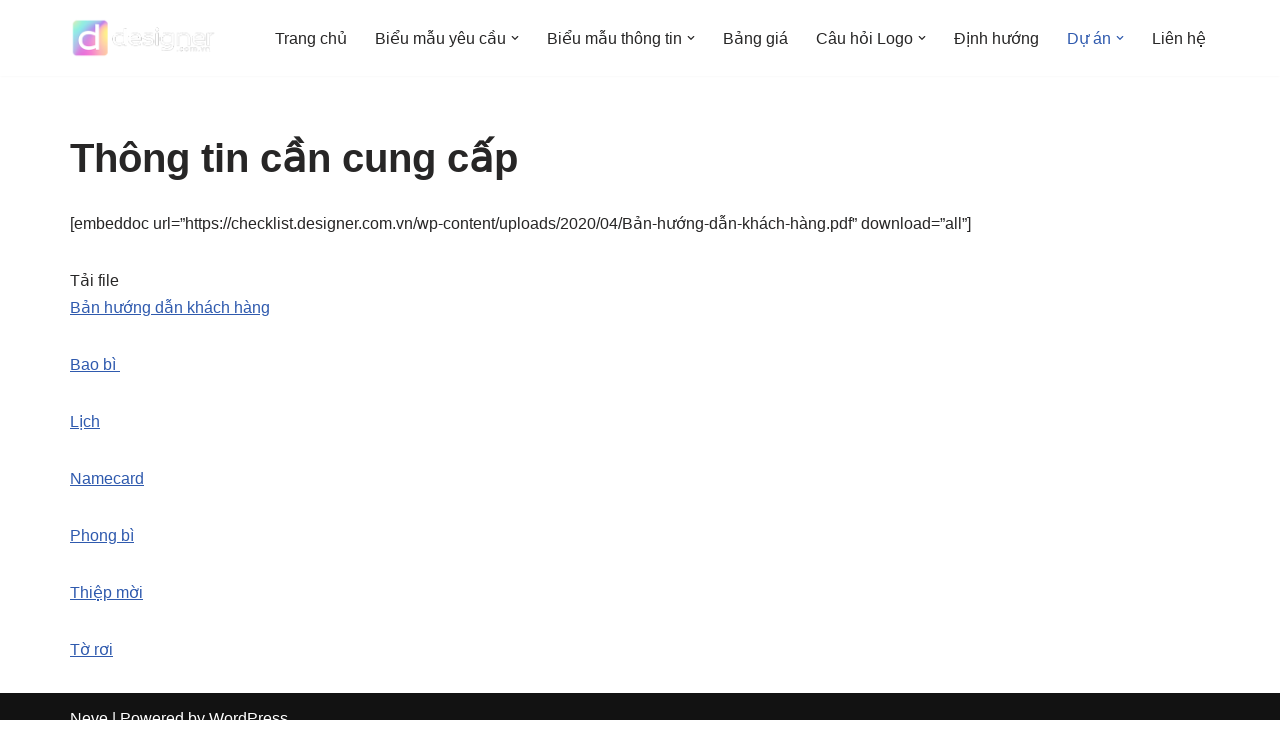

--- FILE ---
content_type: text/html; charset=UTF-8
request_url: https://checklist.designer.com.vn/thong-tin-can-cung-cap/
body_size: 13959
content:
<!DOCTYPE html>
<html lang="en-US">

<head>
	
	<meta charset="UTF-8">
	<meta name="viewport" content="width=device-width, initial-scale=1, minimum-scale=1">
	<link rel="profile" href="http://gmpg.org/xfn/11">
		<title>Thông tin cần cung cấp &#8211; Checklist.Designer.com.vn</title>
<meta name='robots' content='max-image-preview:large' />
	<style>img:is([sizes="auto" i], [sizes^="auto," i]) { contain-intrinsic-size: 3000px 1500px }</style>
	        <script type="text/javascript" data-cfasync="false">
            if( typeof arf_add_action == 'undefined' ){
                
            arf_actions = [];
            function arf_add_action( action_name, callback, priority ) {
                if ( ! priority )  {
                    priority = 10;
                }
                
                if ( priority > 100 ) {
                    priority = 100;
                } 
                
                if ( priority < 0 ) {
                    priority = 0;
                }

                if( typeof arf_actions == 'undefined' ){
                    arf_actions = [];
                }
                
                if ( typeof arf_actions[action_name] == 'undefined' ) {
                    arf_actions[action_name] = [];
                }
                
                if ( typeof arf_actions[action_name][priority] == 'undefined' ) {
                    arf_actions[action_name][priority] = []
                }
                
                arf_actions[action_name][priority].push( callback );
            }
            function arf_do_action() {
                if ( arguments.length == 0 ) {
                    return;
                }
                
                var args_accepted = Array.prototype.slice.call(arguments),
                    action_name = args_accepted.shift(),
                    _this = this,
                    i,
                    ilen,
                    j,
                    jlen;
                
                if ( typeof arf_actions[action_name] == 'undefined' ) {
                    return;
                }
                
                for ( i = 0, ilen=100; i<=ilen; i++ ) {
                    if ( arf_actions[action_name][i] ) {
                        for ( j = 0, jlen=arf_actions[action_name][i].length; j<jlen; j++ ) {
                            if( typeof window[arf_actions[action_name][i][j]] != 'undefined' ){
                                window[arf_actions[action_name][i][j]](args_accepted);
                            }
                        }
                    }
                }
            }
            }
        </script>
      <link rel="alternate" type="application/rss+xml" title="Checklist.Designer.com.vn &raquo; Feed" href="https://checklist.designer.com.vn/feed/" />
<link rel="alternate" type="application/rss+xml" title="Checklist.Designer.com.vn &raquo; Comments Feed" href="https://checklist.designer.com.vn/comments/feed/" />
<script>
window._wpemojiSettings = {"baseUrl":"https:\/\/s.w.org\/images\/core\/emoji\/16.0.1\/72x72\/","ext":".png","svgUrl":"https:\/\/s.w.org\/images\/core\/emoji\/16.0.1\/svg\/","svgExt":".svg","source":{"concatemoji":"https:\/\/checklist.designer.com.vn\/wp-includes\/js\/wp-emoji-release.min.js?ver=6.8.3"}};
/*! This file is auto-generated */
!function(s,n){var o,i,e;function c(e){try{var t={supportTests:e,timestamp:(new Date).valueOf()};sessionStorage.setItem(o,JSON.stringify(t))}catch(e){}}function p(e,t,n){e.clearRect(0,0,e.canvas.width,e.canvas.height),e.fillText(t,0,0);var t=new Uint32Array(e.getImageData(0,0,e.canvas.width,e.canvas.height).data),a=(e.clearRect(0,0,e.canvas.width,e.canvas.height),e.fillText(n,0,0),new Uint32Array(e.getImageData(0,0,e.canvas.width,e.canvas.height).data));return t.every(function(e,t){return e===a[t]})}function u(e,t){e.clearRect(0,0,e.canvas.width,e.canvas.height),e.fillText(t,0,0);for(var n=e.getImageData(16,16,1,1),a=0;a<n.data.length;a++)if(0!==n.data[a])return!1;return!0}function f(e,t,n,a){switch(t){case"flag":return n(e,"\ud83c\udff3\ufe0f\u200d\u26a7\ufe0f","\ud83c\udff3\ufe0f\u200b\u26a7\ufe0f")?!1:!n(e,"\ud83c\udde8\ud83c\uddf6","\ud83c\udde8\u200b\ud83c\uddf6")&&!n(e,"\ud83c\udff4\udb40\udc67\udb40\udc62\udb40\udc65\udb40\udc6e\udb40\udc67\udb40\udc7f","\ud83c\udff4\u200b\udb40\udc67\u200b\udb40\udc62\u200b\udb40\udc65\u200b\udb40\udc6e\u200b\udb40\udc67\u200b\udb40\udc7f");case"emoji":return!a(e,"\ud83e\udedf")}return!1}function g(e,t,n,a){var r="undefined"!=typeof WorkerGlobalScope&&self instanceof WorkerGlobalScope?new OffscreenCanvas(300,150):s.createElement("canvas"),o=r.getContext("2d",{willReadFrequently:!0}),i=(o.textBaseline="top",o.font="600 32px Arial",{});return e.forEach(function(e){i[e]=t(o,e,n,a)}),i}function t(e){var t=s.createElement("script");t.src=e,t.defer=!0,s.head.appendChild(t)}"undefined"!=typeof Promise&&(o="wpEmojiSettingsSupports",i=["flag","emoji"],n.supports={everything:!0,everythingExceptFlag:!0},e=new Promise(function(e){s.addEventListener("DOMContentLoaded",e,{once:!0})}),new Promise(function(t){var n=function(){try{var e=JSON.parse(sessionStorage.getItem(o));if("object"==typeof e&&"number"==typeof e.timestamp&&(new Date).valueOf()<e.timestamp+604800&&"object"==typeof e.supportTests)return e.supportTests}catch(e){}return null}();if(!n){if("undefined"!=typeof Worker&&"undefined"!=typeof OffscreenCanvas&&"undefined"!=typeof URL&&URL.createObjectURL&&"undefined"!=typeof Blob)try{var e="postMessage("+g.toString()+"("+[JSON.stringify(i),f.toString(),p.toString(),u.toString()].join(",")+"));",a=new Blob([e],{type:"text/javascript"}),r=new Worker(URL.createObjectURL(a),{name:"wpTestEmojiSupports"});return void(r.onmessage=function(e){c(n=e.data),r.terminate(),t(n)})}catch(e){}c(n=g(i,f,p,u))}t(n)}).then(function(e){for(var t in e)n.supports[t]=e[t],n.supports.everything=n.supports.everything&&n.supports[t],"flag"!==t&&(n.supports.everythingExceptFlag=n.supports.everythingExceptFlag&&n.supports[t]);n.supports.everythingExceptFlag=n.supports.everythingExceptFlag&&!n.supports.flag,n.DOMReady=!1,n.readyCallback=function(){n.DOMReady=!0}}).then(function(){return e}).then(function(){var e;n.supports.everything||(n.readyCallback(),(e=n.source||{}).concatemoji?t(e.concatemoji):e.wpemoji&&e.twemoji&&(t(e.twemoji),t(e.wpemoji)))}))}((window,document),window._wpemojiSettings);
</script>
<style id='wp-emoji-styles-inline-css'>

	img.wp-smiley, img.emoji {
		display: inline !important;
		border: none !important;
		box-shadow: none !important;
		height: 1em !important;
		width: 1em !important;
		margin: 0 0.07em !important;
		vertical-align: -0.1em !important;
		background: none !important;
		padding: 0 !important;
	}
</style>
<link rel='stylesheet' id='wp-block-library-css' href='https://checklist.designer.com.vn/wp-includes/css/dist/block-library/style.min.css?ver=6.8.3' media='all' />
<style id='classic-theme-styles-inline-css'>
/*! This file is auto-generated */
.wp-block-button__link{color:#fff;background-color:#32373c;border-radius:9999px;box-shadow:none;text-decoration:none;padding:calc(.667em + 2px) calc(1.333em + 2px);font-size:1.125em}.wp-block-file__button{background:#32373c;color:#fff;text-decoration:none}
</style>
<style id='global-styles-inline-css'>
:root{--wp--preset--aspect-ratio--square: 1;--wp--preset--aspect-ratio--4-3: 4/3;--wp--preset--aspect-ratio--3-4: 3/4;--wp--preset--aspect-ratio--3-2: 3/2;--wp--preset--aspect-ratio--2-3: 2/3;--wp--preset--aspect-ratio--16-9: 16/9;--wp--preset--aspect-ratio--9-16: 9/16;--wp--preset--color--black: #000000;--wp--preset--color--cyan-bluish-gray: #abb8c3;--wp--preset--color--white: #ffffff;--wp--preset--color--pale-pink: #f78da7;--wp--preset--color--vivid-red: #cf2e2e;--wp--preset--color--luminous-vivid-orange: #ff6900;--wp--preset--color--luminous-vivid-amber: #fcb900;--wp--preset--color--light-green-cyan: #7bdcb5;--wp--preset--color--vivid-green-cyan: #00d084;--wp--preset--color--pale-cyan-blue: #8ed1fc;--wp--preset--color--vivid-cyan-blue: #0693e3;--wp--preset--color--vivid-purple: #9b51e0;--wp--preset--color--neve-link-color: var(--nv-primary-accent);--wp--preset--color--neve-link-hover-color: var(--nv-secondary-accent);--wp--preset--color--nv-site-bg: var(--nv-site-bg);--wp--preset--color--nv-light-bg: var(--nv-light-bg);--wp--preset--color--nv-dark-bg: var(--nv-dark-bg);--wp--preset--color--neve-text-color: var(--nv-text-color);--wp--preset--color--nv-text-dark-bg: var(--nv-text-dark-bg);--wp--preset--color--nv-c-1: var(--nv-c-1);--wp--preset--color--nv-c-2: var(--nv-c-2);--wp--preset--gradient--vivid-cyan-blue-to-vivid-purple: linear-gradient(135deg,rgba(6,147,227,1) 0%,rgb(155,81,224) 100%);--wp--preset--gradient--light-green-cyan-to-vivid-green-cyan: linear-gradient(135deg,rgb(122,220,180) 0%,rgb(0,208,130) 100%);--wp--preset--gradient--luminous-vivid-amber-to-luminous-vivid-orange: linear-gradient(135deg,rgba(252,185,0,1) 0%,rgba(255,105,0,1) 100%);--wp--preset--gradient--luminous-vivid-orange-to-vivid-red: linear-gradient(135deg,rgba(255,105,0,1) 0%,rgb(207,46,46) 100%);--wp--preset--gradient--very-light-gray-to-cyan-bluish-gray: linear-gradient(135deg,rgb(238,238,238) 0%,rgb(169,184,195) 100%);--wp--preset--gradient--cool-to-warm-spectrum: linear-gradient(135deg,rgb(74,234,220) 0%,rgb(151,120,209) 20%,rgb(207,42,186) 40%,rgb(238,44,130) 60%,rgb(251,105,98) 80%,rgb(254,248,76) 100%);--wp--preset--gradient--blush-light-purple: linear-gradient(135deg,rgb(255,206,236) 0%,rgb(152,150,240) 100%);--wp--preset--gradient--blush-bordeaux: linear-gradient(135deg,rgb(254,205,165) 0%,rgb(254,45,45) 50%,rgb(107,0,62) 100%);--wp--preset--gradient--luminous-dusk: linear-gradient(135deg,rgb(255,203,112) 0%,rgb(199,81,192) 50%,rgb(65,88,208) 100%);--wp--preset--gradient--pale-ocean: linear-gradient(135deg,rgb(255,245,203) 0%,rgb(182,227,212) 50%,rgb(51,167,181) 100%);--wp--preset--gradient--electric-grass: linear-gradient(135deg,rgb(202,248,128) 0%,rgb(113,206,126) 100%);--wp--preset--gradient--midnight: linear-gradient(135deg,rgb(2,3,129) 0%,rgb(40,116,252) 100%);--wp--preset--font-size--small: 13px;--wp--preset--font-size--medium: 20px;--wp--preset--font-size--large: 36px;--wp--preset--font-size--x-large: 42px;--wp--preset--spacing--20: 0.44rem;--wp--preset--spacing--30: 0.67rem;--wp--preset--spacing--40: 1rem;--wp--preset--spacing--50: 1.5rem;--wp--preset--spacing--60: 2.25rem;--wp--preset--spacing--70: 3.38rem;--wp--preset--spacing--80: 5.06rem;--wp--preset--shadow--natural: 6px 6px 9px rgba(0, 0, 0, 0.2);--wp--preset--shadow--deep: 12px 12px 50px rgba(0, 0, 0, 0.4);--wp--preset--shadow--sharp: 6px 6px 0px rgba(0, 0, 0, 0.2);--wp--preset--shadow--outlined: 6px 6px 0px -3px rgba(255, 255, 255, 1), 6px 6px rgba(0, 0, 0, 1);--wp--preset--shadow--crisp: 6px 6px 0px rgba(0, 0, 0, 1);}:where(.is-layout-flex){gap: 0.5em;}:where(.is-layout-grid){gap: 0.5em;}body .is-layout-flex{display: flex;}.is-layout-flex{flex-wrap: wrap;align-items: center;}.is-layout-flex > :is(*, div){margin: 0;}body .is-layout-grid{display: grid;}.is-layout-grid > :is(*, div){margin: 0;}:where(.wp-block-columns.is-layout-flex){gap: 2em;}:where(.wp-block-columns.is-layout-grid){gap: 2em;}:where(.wp-block-post-template.is-layout-flex){gap: 1.25em;}:where(.wp-block-post-template.is-layout-grid){gap: 1.25em;}.has-black-color{color: var(--wp--preset--color--black) !important;}.has-cyan-bluish-gray-color{color: var(--wp--preset--color--cyan-bluish-gray) !important;}.has-white-color{color: var(--wp--preset--color--white) !important;}.has-pale-pink-color{color: var(--wp--preset--color--pale-pink) !important;}.has-vivid-red-color{color: var(--wp--preset--color--vivid-red) !important;}.has-luminous-vivid-orange-color{color: var(--wp--preset--color--luminous-vivid-orange) !important;}.has-luminous-vivid-amber-color{color: var(--wp--preset--color--luminous-vivid-amber) !important;}.has-light-green-cyan-color{color: var(--wp--preset--color--light-green-cyan) !important;}.has-vivid-green-cyan-color{color: var(--wp--preset--color--vivid-green-cyan) !important;}.has-pale-cyan-blue-color{color: var(--wp--preset--color--pale-cyan-blue) !important;}.has-vivid-cyan-blue-color{color: var(--wp--preset--color--vivid-cyan-blue) !important;}.has-vivid-purple-color{color: var(--wp--preset--color--vivid-purple) !important;}.has-neve-link-color-color{color: var(--wp--preset--color--neve-link-color) !important;}.has-neve-link-hover-color-color{color: var(--wp--preset--color--neve-link-hover-color) !important;}.has-nv-site-bg-color{color: var(--wp--preset--color--nv-site-bg) !important;}.has-nv-light-bg-color{color: var(--wp--preset--color--nv-light-bg) !important;}.has-nv-dark-bg-color{color: var(--wp--preset--color--nv-dark-bg) !important;}.has-neve-text-color-color{color: var(--wp--preset--color--neve-text-color) !important;}.has-nv-text-dark-bg-color{color: var(--wp--preset--color--nv-text-dark-bg) !important;}.has-nv-c-1-color{color: var(--wp--preset--color--nv-c-1) !important;}.has-nv-c-2-color{color: var(--wp--preset--color--nv-c-2) !important;}.has-black-background-color{background-color: var(--wp--preset--color--black) !important;}.has-cyan-bluish-gray-background-color{background-color: var(--wp--preset--color--cyan-bluish-gray) !important;}.has-white-background-color{background-color: var(--wp--preset--color--white) !important;}.has-pale-pink-background-color{background-color: var(--wp--preset--color--pale-pink) !important;}.has-vivid-red-background-color{background-color: var(--wp--preset--color--vivid-red) !important;}.has-luminous-vivid-orange-background-color{background-color: var(--wp--preset--color--luminous-vivid-orange) !important;}.has-luminous-vivid-amber-background-color{background-color: var(--wp--preset--color--luminous-vivid-amber) !important;}.has-light-green-cyan-background-color{background-color: var(--wp--preset--color--light-green-cyan) !important;}.has-vivid-green-cyan-background-color{background-color: var(--wp--preset--color--vivid-green-cyan) !important;}.has-pale-cyan-blue-background-color{background-color: var(--wp--preset--color--pale-cyan-blue) !important;}.has-vivid-cyan-blue-background-color{background-color: var(--wp--preset--color--vivid-cyan-blue) !important;}.has-vivid-purple-background-color{background-color: var(--wp--preset--color--vivid-purple) !important;}.has-neve-link-color-background-color{background-color: var(--wp--preset--color--neve-link-color) !important;}.has-neve-link-hover-color-background-color{background-color: var(--wp--preset--color--neve-link-hover-color) !important;}.has-nv-site-bg-background-color{background-color: var(--wp--preset--color--nv-site-bg) !important;}.has-nv-light-bg-background-color{background-color: var(--wp--preset--color--nv-light-bg) !important;}.has-nv-dark-bg-background-color{background-color: var(--wp--preset--color--nv-dark-bg) !important;}.has-neve-text-color-background-color{background-color: var(--wp--preset--color--neve-text-color) !important;}.has-nv-text-dark-bg-background-color{background-color: var(--wp--preset--color--nv-text-dark-bg) !important;}.has-nv-c-1-background-color{background-color: var(--wp--preset--color--nv-c-1) !important;}.has-nv-c-2-background-color{background-color: var(--wp--preset--color--nv-c-2) !important;}.has-black-border-color{border-color: var(--wp--preset--color--black) !important;}.has-cyan-bluish-gray-border-color{border-color: var(--wp--preset--color--cyan-bluish-gray) !important;}.has-white-border-color{border-color: var(--wp--preset--color--white) !important;}.has-pale-pink-border-color{border-color: var(--wp--preset--color--pale-pink) !important;}.has-vivid-red-border-color{border-color: var(--wp--preset--color--vivid-red) !important;}.has-luminous-vivid-orange-border-color{border-color: var(--wp--preset--color--luminous-vivid-orange) !important;}.has-luminous-vivid-amber-border-color{border-color: var(--wp--preset--color--luminous-vivid-amber) !important;}.has-light-green-cyan-border-color{border-color: var(--wp--preset--color--light-green-cyan) !important;}.has-vivid-green-cyan-border-color{border-color: var(--wp--preset--color--vivid-green-cyan) !important;}.has-pale-cyan-blue-border-color{border-color: var(--wp--preset--color--pale-cyan-blue) !important;}.has-vivid-cyan-blue-border-color{border-color: var(--wp--preset--color--vivid-cyan-blue) !important;}.has-vivid-purple-border-color{border-color: var(--wp--preset--color--vivid-purple) !important;}.has-neve-link-color-border-color{border-color: var(--wp--preset--color--neve-link-color) !important;}.has-neve-link-hover-color-border-color{border-color: var(--wp--preset--color--neve-link-hover-color) !important;}.has-nv-site-bg-border-color{border-color: var(--wp--preset--color--nv-site-bg) !important;}.has-nv-light-bg-border-color{border-color: var(--wp--preset--color--nv-light-bg) !important;}.has-nv-dark-bg-border-color{border-color: var(--wp--preset--color--nv-dark-bg) !important;}.has-neve-text-color-border-color{border-color: var(--wp--preset--color--neve-text-color) !important;}.has-nv-text-dark-bg-border-color{border-color: var(--wp--preset--color--nv-text-dark-bg) !important;}.has-nv-c-1-border-color{border-color: var(--wp--preset--color--nv-c-1) !important;}.has-nv-c-2-border-color{border-color: var(--wp--preset--color--nv-c-2) !important;}.has-vivid-cyan-blue-to-vivid-purple-gradient-background{background: var(--wp--preset--gradient--vivid-cyan-blue-to-vivid-purple) !important;}.has-light-green-cyan-to-vivid-green-cyan-gradient-background{background: var(--wp--preset--gradient--light-green-cyan-to-vivid-green-cyan) !important;}.has-luminous-vivid-amber-to-luminous-vivid-orange-gradient-background{background: var(--wp--preset--gradient--luminous-vivid-amber-to-luminous-vivid-orange) !important;}.has-luminous-vivid-orange-to-vivid-red-gradient-background{background: var(--wp--preset--gradient--luminous-vivid-orange-to-vivid-red) !important;}.has-very-light-gray-to-cyan-bluish-gray-gradient-background{background: var(--wp--preset--gradient--very-light-gray-to-cyan-bluish-gray) !important;}.has-cool-to-warm-spectrum-gradient-background{background: var(--wp--preset--gradient--cool-to-warm-spectrum) !important;}.has-blush-light-purple-gradient-background{background: var(--wp--preset--gradient--blush-light-purple) !important;}.has-blush-bordeaux-gradient-background{background: var(--wp--preset--gradient--blush-bordeaux) !important;}.has-luminous-dusk-gradient-background{background: var(--wp--preset--gradient--luminous-dusk) !important;}.has-pale-ocean-gradient-background{background: var(--wp--preset--gradient--pale-ocean) !important;}.has-electric-grass-gradient-background{background: var(--wp--preset--gradient--electric-grass) !important;}.has-midnight-gradient-background{background: var(--wp--preset--gradient--midnight) !important;}.has-small-font-size{font-size: var(--wp--preset--font-size--small) !important;}.has-medium-font-size{font-size: var(--wp--preset--font-size--medium) !important;}.has-large-font-size{font-size: var(--wp--preset--font-size--large) !important;}.has-x-large-font-size{font-size: var(--wp--preset--font-size--x-large) !important;}
:where(.wp-block-post-template.is-layout-flex){gap: 1.25em;}:where(.wp-block-post-template.is-layout-grid){gap: 1.25em;}
:where(.wp-block-columns.is-layout-flex){gap: 2em;}:where(.wp-block-columns.is-layout-grid){gap: 2em;}
:root :where(.wp-block-pullquote){font-size: 1.5em;line-height: 1.6;}
</style>
<link rel='stylesheet' id='neve-style-css' href='https://checklist.designer.com.vn/wp-content/themes/neve/style-main-new.min.css?ver=4.0.1' media='all' />
<style id='neve-style-inline-css'>
.nv-meta-list li.meta:not(:last-child):after { content:"/" }.nv-meta-list .no-mobile{
			display:none;
		}.nv-meta-list li.last::after{
			content: ""!important;
		}@media (min-width: 769px) {
			.nv-meta-list .no-mobile {
				display: inline-block;
			}
			.nv-meta-list li.last:not(:last-child)::after {
		 		content: "/" !important;
			}
		}
 :root{ --container: 748px;--postwidth:100%; --primarybtnbg: var(--nv-primary-accent); --primarybtnhoverbg: var(--nv-primary-accent); --primarybtncolor: #fff; --secondarybtncolor: var(--nv-primary-accent); --primarybtnhovercolor: #fff; --secondarybtnhovercolor: var(--nv-primary-accent);--primarybtnborderradius:3px;--secondarybtnborderradius:3px;--secondarybtnborderwidth:3px;--btnpadding:13px 15px;--primarybtnpadding:13px 15px;--secondarybtnpadding:calc(13px - 3px) calc(15px - 3px); --bodyfontfamily: Arial,Helvetica,sans-serif; --bodyfontsize: 15px; --bodylineheight: 1.6; --bodyletterspacing: 0px; --bodyfontweight: 400; --h1fontsize: 36px; --h1fontweight: 700; --h1lineheight: 1.2; --h1letterspacing: 0px; --h1texttransform: none; --h2fontsize: 28px; --h2fontweight: 700; --h2lineheight: 1.3; --h2letterspacing: 0px; --h2texttransform: none; --h3fontsize: 24px; --h3fontweight: 700; --h3lineheight: 1.4; --h3letterspacing: 0px; --h3texttransform: none; --h4fontsize: 20px; --h4fontweight: 700; --h4lineheight: 1.6; --h4letterspacing: 0px; --h4texttransform: none; --h5fontsize: 16px; --h5fontweight: 700; --h5lineheight: 1.6; --h5letterspacing: 0px; --h5texttransform: none; --h6fontsize: 14px; --h6fontweight: 700; --h6lineheight: 1.6; --h6letterspacing: 0px; --h6texttransform: none;--formfieldborderwidth:2px;--formfieldborderradius:3px; --formfieldbgcolor: var(--nv-site-bg); --formfieldbordercolor: #dddddd; --formfieldcolor: var(--nv-text-color);--formfieldpadding:10px 12px; } .nv-index-posts{ --borderradius:0px; } .single-post-container .alignfull > [class*="__inner-container"], .single-post-container .alignwide > [class*="__inner-container"]{ max-width:718px } .nv-meta-list{ --avatarsize: 20px; } .single .nv-meta-list{ --avatarsize: 20px; } .nv-post-cover{ --height: 250px;--padding:40px 15px;--justify: flex-start; --textalign: left; --valign: center; } .nv-post-cover .nv-title-meta-wrap, .nv-page-title-wrap, .entry-header{ --textalign: left; } .nv-is-boxed.nv-title-meta-wrap{ --padding:40px 15px; --bgcolor: var(--nv-dark-bg); } .nv-overlay{ --opacity: 50; --blendmode: normal; } .nv-is-boxed.nv-comments-wrap{ --padding:20px; } .nv-is-boxed.comment-respond{ --padding:20px; } .single:not(.single-product), .page{ --c-vspace:0 0 0 0;; } .global-styled{ --bgcolor: var(--nv-site-bg); } .header-top{ --rowbcolor: var(--nv-light-bg); --color: var(--nv-text-color); --bgcolor: var(--nv-site-bg); } .header-main{ --rowbcolor: var(--nv-light-bg); --color: var(--nv-text-color); --bgcolor: var(--nv-site-bg); } .header-bottom{ --rowbcolor: var(--nv-light-bg); --color: var(--nv-text-color); --bgcolor: var(--nv-site-bg); } .header-menu-sidebar-bg{ --justify: flex-start; --textalign: left;--flexg: 1;--wrapdropdownwidth: auto; --color: var(--nv-text-color); --bgcolor: var(--nv-site-bg); } .header-menu-sidebar{ width: 360px; } .builder-item--logo{ --maxwidth: 120px; --fs: 24px;--padding:10px 0;--margin:0; --textalign: left;--justify: flex-start; } .builder-item--nav-icon,.header-menu-sidebar .close-sidebar-panel .navbar-toggle{ --borderradius:0; } .builder-item--nav-icon{ --label-margin:0 5px 0 0;;--padding:10px 15px;--margin:0; } .builder-item--primary-menu{ --hovercolor: var(--nv-secondary-accent); --hovertextcolor: var(--nv-text-color); --activecolor: var(--nv-primary-accent); --spacing: 20px; --height: 25px;--padding:0;--margin:0; --fontsize: 1em; --lineheight: 1.6; --letterspacing: 0px; --fontweight: 500; --texttransform: none; --iconsize: 1em; } .hfg-is-group.has-primary-menu .inherit-ff{ --inheritedfw: 500; } .footer-top-inner .row{ grid-template-columns:1fr 1fr 1fr; --valign: flex-start; } .footer-top{ --rowbcolor: var(--nv-light-bg); --color: var(--nv-text-color); --bgcolor: var(--nv-site-bg); } .footer-main-inner .row{ grid-template-columns:1fr 1fr 1fr; --valign: flex-start; } .footer-main{ --rowbcolor: var(--nv-light-bg); --color: var(--nv-text-color); --bgcolor: var(--nv-site-bg); } .footer-bottom-inner .row{ grid-template-columns:1fr 1fr 1fr; --valign: flex-start; } .footer-bottom{ --rowbcolor: var(--nv-light-bg); --color: var(--nv-text-dark-bg); --bgcolor: var(--nv-dark-bg); } @media(min-width: 576px){ :root{ --container: 992px;--postwidth:50%;--btnpadding:13px 15px;--primarybtnpadding:13px 15px;--secondarybtnpadding:calc(13px - 3px) calc(15px - 3px); --bodyfontsize: 16px; --bodylineheight: 1.6; --bodyletterspacing: 0px; --h1fontsize: 38px; --h1lineheight: 1.2; --h1letterspacing: 0px; --h2fontsize: 30px; --h2lineheight: 1.2; --h2letterspacing: 0px; --h3fontsize: 26px; --h3lineheight: 1.4; --h3letterspacing: 0px; --h4fontsize: 22px; --h4lineheight: 1.5; --h4letterspacing: 0px; --h5fontsize: 18px; --h5lineheight: 1.6; --h5letterspacing: 0px; --h6fontsize: 14px; --h6lineheight: 1.6; --h6letterspacing: 0px; } .single-post-container .alignfull > [class*="__inner-container"], .single-post-container .alignwide > [class*="__inner-container"]{ max-width:962px } .nv-meta-list{ --avatarsize: 20px; } .single .nv-meta-list{ --avatarsize: 20px; } .nv-post-cover{ --height: 320px;--padding:60px 30px;--justify: flex-start; --textalign: left; --valign: center; } .nv-post-cover .nv-title-meta-wrap, .nv-page-title-wrap, .entry-header{ --textalign: left; } .nv-is-boxed.nv-title-meta-wrap{ --padding:60px 30px; } .nv-is-boxed.nv-comments-wrap{ --padding:30px; } .nv-is-boxed.comment-respond{ --padding:30px; } .single:not(.single-product), .page{ --c-vspace:0 0 0 0;; } .header-menu-sidebar-bg{ --justify: flex-start; --textalign: left;--flexg: 1;--wrapdropdownwidth: auto; } .header-menu-sidebar{ width: 360px; } .builder-item--logo{ --maxwidth: 120px; --fs: 24px;--padding:10px 0;--margin:0; --textalign: left;--justify: flex-start; } .builder-item--nav-icon{ --label-margin:0 5px 0 0;;--padding:10px 15px;--margin:0; } .builder-item--primary-menu{ --spacing: 20px; --height: 25px;--padding:0;--margin:0; --fontsize: 1em; --lineheight: 1.6; --letterspacing: 0px; --iconsize: 1em; } }@media(min-width: 960px){ :root{ --container: 1170px;--postwidth:33.333333333333%;--btnpadding:13px 15px;--primarybtnpadding:13px 15px;--secondarybtnpadding:calc(13px - 3px) calc(15px - 3px); --bodyfontsize: 16px; --bodylineheight: 1.7; --bodyletterspacing: 0px; --h1fontsize: 40px; --h1lineheight: 1.1; --h1letterspacing: 0px; --h2fontsize: 32px; --h2lineheight: 1.2; --h2letterspacing: 0px; --h3fontsize: 28px; --h3lineheight: 1.4; --h3letterspacing: 0px; --h4fontsize: 24px; --h4lineheight: 1.5; --h4letterspacing: 0px; --h5fontsize: 20px; --h5lineheight: 1.6; --h5letterspacing: 0px; --h6fontsize: 16px; --h6lineheight: 1.6; --h6letterspacing: 0px; } body:not(.single):not(.archive):not(.blog):not(.search):not(.error404) .neve-main > .container .col, body.post-type-archive-course .neve-main > .container .col, body.post-type-archive-llms_membership .neve-main > .container .col{ max-width: 100%; } body:not(.single):not(.archive):not(.blog):not(.search):not(.error404) .nv-sidebar-wrap, body.post-type-archive-course .nv-sidebar-wrap, body.post-type-archive-llms_membership .nv-sidebar-wrap{ max-width: 0%; } .neve-main > .archive-container .nv-index-posts.col{ max-width: 100%; } .neve-main > .archive-container .nv-sidebar-wrap{ max-width: 0%; } .neve-main > .single-post-container .nv-single-post-wrap.col{ max-width: 70%; } .single-post-container .alignfull > [class*="__inner-container"], .single-post-container .alignwide > [class*="__inner-container"]{ max-width:789px } .container-fluid.single-post-container .alignfull > [class*="__inner-container"], .container-fluid.single-post-container .alignwide > [class*="__inner-container"]{ max-width:calc(70% + 15px) } .neve-main > .single-post-container .nv-sidebar-wrap{ max-width: 30%; } .nv-meta-list{ --avatarsize: 20px; } .single .nv-meta-list{ --avatarsize: 20px; } .nv-post-cover{ --height: 400px;--padding:60px 40px;--justify: flex-start; --textalign: left; --valign: center; } .nv-post-cover .nv-title-meta-wrap, .nv-page-title-wrap, .entry-header{ --textalign: left; } .nv-is-boxed.nv-title-meta-wrap{ --padding:60px 40px; } .nv-is-boxed.nv-comments-wrap{ --padding:40px; } .nv-is-boxed.comment-respond{ --padding:40px; } .single:not(.single-product), .page{ --c-vspace:0 0 0 0;; } .header-menu-sidebar-bg{ --justify: flex-start; --textalign: left;--flexg: 1;--wrapdropdownwidth: auto; } .header-menu-sidebar{ width: 360px; } .builder-item--logo{ --maxwidth: 147px; --fs: 24px;--padding:10px 0;--margin:0; --textalign: left;--justify: flex-start; } .builder-item--nav-icon{ --label-margin:0 5px 0 0;;--padding:10px 15px;--margin:0; } .builder-item--primary-menu{ --spacing: 20px; --height: 25px;--padding:0;--margin:0; --fontsize: 1em; --lineheight: 1.6; --letterspacing: 0px; --iconsize: 1em; } }.nv-content-wrap .elementor a:not(.button):not(.wp-block-file__button){ text-decoration: none; }:root{--nv-primary-accent:#2f5aae;--nv-secondary-accent:#2f5aae;--nv-site-bg:#ffffff;--nv-light-bg:#f4f5f7;--nv-dark-bg:#121212;--nv-text-color:#272626;--nv-text-dark-bg:#ffffff;--nv-c-1:#9463ae;--nv-c-2:#be574b;--nv-fallback-ff:Arial, Helvetica, sans-serif;}
:root{--e-global-color-nvprimaryaccent:#2f5aae;--e-global-color-nvsecondaryaccent:#2f5aae;--e-global-color-nvsitebg:#ffffff;--e-global-color-nvlightbg:#f4f5f7;--e-global-color-nvdarkbg:#121212;--e-global-color-nvtextcolor:#272626;--e-global-color-nvtextdarkbg:#ffffff;--e-global-color-nvc1:#9463ae;--e-global-color-nvc2:#be574b;}
</style>
<link rel='stylesheet' id='dflip-style-css' href='https://checklist.designer.com.vn/wp-content/plugins/3d-flipbook-dflip-lite/assets/css/dflip.min.css?ver=2.3.53' media='all' />
<link rel='stylesheet' id='tablepress-default-css' href='https://checklist.designer.com.vn/wp-content/plugins/tablepress/css/build/default.css?ver=3.2.6' media='all' />
<script data-cfasync="false" src="https://checklist.designer.com.vn/wp-includes/js/jquery/jquery.min.js?ver=3.7.1" id="jquery-core-js"></script>
<script data-cfasync="false" src="https://checklist.designer.com.vn/wp-includes/js/jquery/jquery-migrate.min.js?ver=3.4.1" id="jquery-migrate-js"></script>
<link rel="https://api.w.org/" href="https://checklist.designer.com.vn/wp-json/" /><link rel="alternate" title="JSON" type="application/json" href="https://checklist.designer.com.vn/wp-json/wp/v2/pages/52" /><link rel="EditURI" type="application/rsd+xml" title="RSD" href="https://checklist.designer.com.vn/xmlrpc.php?rsd" />
<meta name="generator" content="WordPress 6.8.3" />
<link rel="canonical" href="https://checklist.designer.com.vn/thong-tin-can-cung-cap/" />
<link rel='shortlink' href='https://checklist.designer.com.vn/?p=52' />
<link rel="alternate" title="oEmbed (JSON)" type="application/json+oembed" href="https://checklist.designer.com.vn/wp-json/oembed/1.0/embed?url=https%3A%2F%2Fchecklist.designer.com.vn%2Fthong-tin-can-cung-cap%2F" />
<link rel="alternate" title="oEmbed (XML)" type="text/xml+oembed" href="https://checklist.designer.com.vn/wp-json/oembed/1.0/embed?url=https%3A%2F%2Fchecklist.designer.com.vn%2Fthong-tin-can-cung-cap%2F&#038;format=xml" />
<meta name="generator" content="Elementor 3.28.1; features: additional_custom_breakpoints, e_local_google_fonts; settings: css_print_method-external, google_font-enabled, font_display-auto">
<style>.recentcomments a{display:inline !important;padding:0 !important;margin:0 !important;}</style>			<style>
				.e-con.e-parent:nth-of-type(n+4):not(.e-lazyloaded):not(.e-no-lazyload),
				.e-con.e-parent:nth-of-type(n+4):not(.e-lazyloaded):not(.e-no-lazyload) * {
					background-image: none !important;
				}
				@media screen and (max-height: 1024px) {
					.e-con.e-parent:nth-of-type(n+3):not(.e-lazyloaded):not(.e-no-lazyload),
					.e-con.e-parent:nth-of-type(n+3):not(.e-lazyloaded):not(.e-no-lazyload) * {
						background-image: none !important;
					}
				}
				@media screen and (max-height: 640px) {
					.e-con.e-parent:nth-of-type(n+2):not(.e-lazyloaded):not(.e-no-lazyload),
					.e-con.e-parent:nth-of-type(n+2):not(.e-lazyloaded):not(.e-no-lazyload) * {
						background-image: none !important;
					}
				}
			</style>
			<link rel="icon" href="https://checklist.designer.com.vn/wp-content/uploads/2020/12/cropped-checkicon-32x32.png" sizes="32x32" />
<link rel="icon" href="https://checklist.designer.com.vn/wp-content/uploads/2020/12/cropped-checkicon-192x192.png" sizes="192x192" />
<link rel="apple-touch-icon" href="https://checklist.designer.com.vn/wp-content/uploads/2020/12/cropped-checkicon-180x180.png" />
<meta name="msapplication-TileImage" content="https://checklist.designer.com.vn/wp-content/uploads/2020/12/cropped-checkicon-270x270.png" />

	</head>

<body  class="wp-singular page-template-default page page-id-52 wp-custom-logo wp-theme-neve  nv-blog-grid nv-sidebar-full-width menu_sidebar_slide_left elementor-default elementor-kit-106" id="neve_body"  >
<div class="wrapper">
	
	<header class="header"  >
		<a class="neve-skip-link show-on-focus" href="#content" >
			Skip to content		</a>
		<div id="header-grid"  class="hfg_header site-header">
	
<nav class="header--row header-main hide-on-mobile hide-on-tablet layout-full-contained nv-navbar header--row"
	data-row-id="main" data-show-on="desktop">

	<div
		class="header--row-inner header-main-inner">
		<div class="container">
			<div
				class="row row--wrapper"
				data-section="hfg_header_layout_main" >
				<div class="hfg-slot left"><div class="builder-item desktop-left"><div class="item--inner builder-item--logo"
		data-section="title_tagline"
		data-item-id="logo">
	
<div class="site-logo">
	<a class="brand" href="https://checklist.designer.com.vn/" aria-label="Checklist.Designer.com.vn" rel="home"><img width="327" height="88" src="https://checklist.designer.com.vn/wp-content/uploads/2021/05/designlogo.png" class="neve-site-logo skip-lazy" alt="" data-variant="logo" decoding="async" srcset="https://checklist.designer.com.vn/wp-content/uploads/2021/05/designlogo.png 327w, https://checklist.designer.com.vn/wp-content/uploads/2021/05/designlogo-300x81.png 300w" sizes="(max-width: 327px) 100vw, 327px" /></a></div>
	</div>

</div></div><div class="hfg-slot right"><div class="builder-item has-nav"><div class="item--inner builder-item--primary-menu has_menu"
		data-section="header_menu_primary"
		data-item-id="primary-menu">
	<div class="nv-nav-wrap">
	<div role="navigation" class="nav-menu-primary"
			aria-label="Primary Menu">

		<ul id="nv-primary-navigation-main" class="primary-menu-ul nav-ul menu-desktop"><li id="menu-item-7" class="menu-item menu-item-type-custom menu-item-object-custom menu-item-7"><div class="wrap"><a href="http://designer.com.vn">Trang chủ</a></div></li>
<li id="menu-item-211" class="menu-item menu-item-type-post_type menu-item-object-page menu-item-has-children menu-item-211"><div class="wrap"><a href="https://checklist.designer.com.vn/bieu-mau-yeu-cau/"><span class="menu-item-title-wrap dd-title">Biểu mẫu yêu cầu</span></a><div role="button" aria-pressed="false" aria-label="Open Submenu" tabindex="0" class="caret-wrap caret 2" style="margin-left:5px;"><span class="caret"><svg fill="currentColor" aria-label="Dropdown" xmlns="http://www.w3.org/2000/svg" viewBox="0 0 448 512"><path d="M207.029 381.476L12.686 187.132c-9.373-9.373-9.373-24.569 0-33.941l22.667-22.667c9.357-9.357 24.522-9.375 33.901-.04L224 284.505l154.745-154.021c9.379-9.335 24.544-9.317 33.901.04l22.667 22.667c9.373 9.373 9.373 24.569 0 33.941L240.971 381.476c-9.373 9.372-24.569 9.372-33.942 0z"/></svg></span></div></div>
<ul class="sub-menu">
	<li id="menu-item-237" class="menu-item menu-item-type-post_type menu-item-object-page menu-item-has-children menu-item-237"><div class="wrap"><a href="https://checklist.designer.com.vn/bieu-mau-yeu-cau-quang-cao/"><span class="menu-item-title-wrap dd-title">Quảng cáo</span></a><div role="button" aria-pressed="false" aria-label="Open Submenu" tabindex="0" class="caret-wrap caret 3" style="margin-left:5px;"><span class="caret"><svg fill="currentColor" aria-label="Dropdown" xmlns="http://www.w3.org/2000/svg" viewBox="0 0 448 512"><path d="M207.029 381.476L12.686 187.132c-9.373-9.373-9.373-24.569 0-33.941l22.667-22.667c9.357-9.357 24.522-9.375 33.901-.04L224 284.505l154.745-154.021c9.379-9.335 24.544-9.317 33.901.04l22.667 22.667c9.373 9.373 9.373 24.569 0 33.941L240.971 381.476c-9.373 9.372-24.569 9.372-33.942 0z"/></svg></span></div></div>
	<ul class="sub-menu">
		<li id="menu-item-229" class="menu-item menu-item-type-post_type menu-item-object-page menu-item-229"><div class="wrap"><a href="https://checklist.designer.com.vn/bieu-mau-yeu-cau-to-roi/">Tờ rơi</a></div></li>
		<li id="menu-item-226" class="menu-item menu-item-type-post_type menu-item-object-page menu-item-226"><div class="wrap"><a href="https://checklist.designer.com.vn/bieu-mau-yeu-cau-poster/">Poster</a></div></li>
		<li id="menu-item-218" class="menu-item menu-item-type-post_type menu-item-object-page menu-item-218"><div class="wrap"><a href="https://checklist.designer.com.vn/bieu-mau-yeu-cau-banner/">Banner</a></div></li>
		<li id="menu-item-219" class="menu-item menu-item-type-post_type menu-item-object-page menu-item-219"><div class="wrap"><a href="https://checklist.designer.com.vn/bieu-mau-yeu-cau-backdrop/">Backdrop</a></div></li>
		<li id="menu-item-225" class="menu-item menu-item-type-post_type menu-item-object-page menu-item-225"><div class="wrap"><a href="https://checklist.designer.com.vn/bieu-mau-yeu-cau-menu/">Menu</a></div></li>
		<li id="menu-item-227" class="menu-item menu-item-type-post_type menu-item-object-page menu-item-227"><div class="wrap"><a href="https://checklist.designer.com.vn/bieu-mau-yeu-cau-standee/">Standee</a></div></li>
	</ul>
</li>
	<li id="menu-item-343" class="menu-item menu-item-type-post_type menu-item-object-page menu-item-has-children menu-item-343"><div class="wrap"><a href="https://checklist.designer.com.vn/bieu-mau-yeu-cau-thiet-ke-bao-bi/"><span class="menu-item-title-wrap dd-title">Bao bì</span></a><div role="button" aria-pressed="false" aria-label="Open Submenu" tabindex="0" class="caret-wrap caret 10" style="margin-left:5px;"><span class="caret"><svg fill="currentColor" aria-label="Dropdown" xmlns="http://www.w3.org/2000/svg" viewBox="0 0 448 512"><path d="M207.029 381.476L12.686 187.132c-9.373-9.373-9.373-24.569 0-33.941l22.667-22.667c9.357-9.357 24.522-9.375 33.901-.04L224 284.505l154.745-154.021c9.379-9.335 24.544-9.317 33.901.04l22.667 22.667c9.373 9.373 9.373 24.569 0 33.941L240.971 381.476c-9.373 9.372-24.569 9.372-33.942 0z"/></svg></span></div></div>
	<ul class="sub-menu">
		<li id="menu-item-228" class="menu-item menu-item-type-post_type menu-item-object-page menu-item-228"><div class="wrap"><a href="https://checklist.designer.com.vn/bieu-mau-yeu-cau-tem-nhan/">Tem nhãn</a></div></li>
		<li id="menu-item-220" class="menu-item menu-item-type-post_type menu-item-object-page menu-item-220"><div class="wrap"><a href="https://checklist.designer.com.vn/bieu-mau-yeu-cau-bao-bi/">Bao bì</a></div></li>
		<li id="menu-item-217" class="menu-item menu-item-type-post_type menu-item-object-page menu-item-217"><div class="wrap"><a href="https://checklist.designer.com.vn/bieu-mau-yeu-cau-bao-li-xi/">Bao lì xì</a></div></li>
		<li id="menu-item-216" class="menu-item menu-item-type-post_type menu-item-object-page menu-item-216"><div class="wrap"><a href="https://checklist.designer.com.vn/bieu-mau-yeu-cau-bia-sach/">Bìa sách</a></div></li>
	</ul>
</li>
	<li id="menu-item-238" class="menu-item menu-item-type-post_type menu-item-object-page menu-item-has-children menu-item-238"><div class="wrap"><a href="https://checklist.designer.com.vn/thuong-hieu/"><span class="menu-item-title-wrap dd-title">Thương hiệu</span></a><div role="button" aria-pressed="false" aria-label="Open Submenu" tabindex="0" class="caret-wrap caret 15" style="margin-left:5px;"><span class="caret"><svg fill="currentColor" aria-label="Dropdown" xmlns="http://www.w3.org/2000/svg" viewBox="0 0 448 512"><path d="M207.029 381.476L12.686 187.132c-9.373-9.373-9.373-24.569 0-33.941l22.667-22.667c9.357-9.357 24.522-9.375 33.901-.04L224 284.505l154.745-154.021c9.379-9.335 24.544-9.317 33.901.04l22.667 22.667c9.373 9.373 9.373 24.569 0 33.941L240.971 381.476c-9.373 9.372-24.569 9.372-33.942 0z"/></svg></span></div></div>
	<ul class="sub-menu">
		<li id="menu-item-267" class="menu-item menu-item-type-post_type menu-item-object-page menu-item-267"><div class="wrap"><a href="https://checklist.designer.com.vn/bieu-mau-yeu-cau-logo/">Logo</a></div></li>
		<li id="menu-item-136" class="menu-item menu-item-type-post_type menu-item-object-page menu-item-136"><div class="wrap"><a href="https://checklist.designer.com.vn/bieu-mau-yeu-cau-profile/">Profile</a></div></li>
		<li id="menu-item-222" class="menu-item menu-item-type-post_type menu-item-object-page menu-item-222"><div class="wrap"><a href="https://checklist.designer.com.vn/bieu-mau-yeu-cau-catalogue/">Catalogue</a></div></li>
		<li id="menu-item-135" class="menu-item menu-item-type-post_type menu-item-object-page menu-item-135"><div class="wrap"><a href="https://checklist.designer.com.vn/bieu-mau-yeu-cau-brochure/">Brochure</a></div></li>
		<li id="menu-item-224" class="menu-item menu-item-type-post_type menu-item-object-page menu-item-224"><div class="wrap"><a href="https://checklist.designer.com.vn/bieu-mau-yeu-cau-lich/">Lịch</a></div></li>
		<li id="menu-item-221" class="menu-item menu-item-type-post_type menu-item-object-page menu-item-221"><div class="wrap"><a href="https://checklist.designer.com.vn/bieu-mau-yeu-cau-bao-cao/">Báo cáo</a></div></li>
		<li id="menu-item-215" class="menu-item menu-item-type-post_type menu-item-object-page menu-item-215"><div class="wrap"><a href="https://checklist.designer.com.vn/bieu-mau-yeu-cau-chung-chi/">Chứng chỉ</a></div></li>
	</ul>
</li>
	<li id="menu-item-212" class="menu-item menu-item-type-post_type menu-item-object-page menu-item-212"><div class="wrap"><a href="https://checklist.designer.com.vn/bieu-mau-yeu-cau-thiep-moi/">Thiệp mời</a></div></li>
	<li id="menu-item-223" class="menu-item menu-item-type-post_type menu-item-object-page menu-item-223"><div class="wrap"><a href="https://checklist.designer.com.vn/bieu-mau-yeu-cau-landingpage/">Landingpage</a></div></li>
	<li id="menu-item-231" class="menu-item menu-item-type-post_type menu-item-object-page menu-item-231"><div class="wrap"><a href="https://checklist.designer.com.vn/bieu-mau-yeu-cau-website/">Website</a></div></li>
	<li id="menu-item-214" class="menu-item menu-item-type-post_type menu-item-object-page menu-item-214"><div class="wrap"><a href="https://checklist.designer.com.vn/bieu-mau-yeu-cau-cv/">CV</a></div></li>
	<li id="menu-item-232" class="menu-item menu-item-type-post_type menu-item-object-page menu-item-232"><div class="wrap"><a href="https://checklist.designer.com.vn/bieu-mau-yeu-cau-3d/">3D</a></div></li>
	<li id="menu-item-230" class="menu-item menu-item-type-post_type menu-item-object-page menu-item-230"><div class="wrap"><a href="https://checklist.designer.com.vn/bieu-mau-yeu-cau-ve/">Vẽ</a></div></li>
	<li id="menu-item-213" class="menu-item menu-item-type-post_type menu-item-object-page menu-item-213"><div class="wrap"><a href="https://checklist.designer.com.vn/bieu-mau-yeu-cau-facebook/">Facebook</a></div></li>
</ul>
</li>
<li id="menu-item-134" class="menu-item menu-item-type-post_type menu-item-object-page menu-item-has-children menu-item-134"><div class="wrap"><a href="https://checklist.designer.com.vn/bieu-mau-thong-tin/"><span class="menu-item-title-wrap dd-title">Biểu mẫu thông tin</span></a><div role="button" aria-pressed="false" aria-label="Open Submenu" tabindex="0" class="caret-wrap caret 30" style="margin-left:5px;"><span class="caret"><svg fill="currentColor" aria-label="Dropdown" xmlns="http://www.w3.org/2000/svg" viewBox="0 0 448 512"><path d="M207.029 381.476L12.686 187.132c-9.373-9.373-9.373-24.569 0-33.941l22.667-22.667c9.357-9.357 24.522-9.375 33.901-.04L224 284.505l154.745-154.021c9.379-9.335 24.544-9.317 33.901.04l22.667 22.667c9.373 9.373 9.373 24.569 0 33.941L240.971 381.476c-9.373 9.372-24.569 9.372-33.942 0z"/></svg></span></div></div>
<ul class="sub-menu">
	<li id="menu-item-338" class="menu-item menu-item-type-post_type menu-item-object-page menu-item-has-children menu-item-338"><div class="wrap"><a href="https://checklist.designer.com.vn/bieu-mau-thong-tin-thuong-hieu/"><span class="menu-item-title-wrap dd-title">Thương hiệu</span></a><div role="button" aria-pressed="false" aria-label="Open Submenu" tabindex="0" class="caret-wrap caret 31" style="margin-left:5px;"><span class="caret"><svg fill="currentColor" aria-label="Dropdown" xmlns="http://www.w3.org/2000/svg" viewBox="0 0 448 512"><path d="M207.029 381.476L12.686 187.132c-9.373-9.373-9.373-24.569 0-33.941l22.667-22.667c9.357-9.357 24.522-9.375 33.901-.04L224 284.505l154.745-154.021c9.379-9.335 24.544-9.317 33.901.04l22.667 22.667c9.373 9.373 9.373 24.569 0 33.941L240.971 381.476c-9.373 9.372-24.569 9.372-33.942 0z"/></svg></span></div></div>
	<ul class="sub-menu">
		<li id="menu-item-309" class="menu-item menu-item-type-post_type menu-item-object-page menu-item-309"><div class="wrap"><a href="https://checklist.designer.com.vn/bieu-mau-thong-tin-thiet-ke-bao-cao/">Báo cáo</a></div></li>
		<li id="menu-item-312" class="menu-item menu-item-type-post_type menu-item-object-page menu-item-312"><div class="wrap"><a href="https://checklist.designer.com.vn/bieu-mau-thong-tin-thiet-ke-brochure/">Brochure</a></div></li>
		<li id="menu-item-313" class="menu-item menu-item-type-post_type menu-item-object-page menu-item-313"><div class="wrap"><a href="https://checklist.designer.com.vn/bieu-mau-thong-tin-thiet-ke-catalogue/">Catalogue</a></div></li>
		<li id="menu-item-314" class="menu-item menu-item-type-post_type menu-item-object-page menu-item-314"><div class="wrap"><a href="https://checklist.designer.com.vn/bieu-mau-thong-tin-thiet-ke-chung-chi/">Chứng chỉ</a></div></li>
		<li id="menu-item-318" class="menu-item menu-item-type-post_type menu-item-object-page menu-item-318"><div class="wrap"><a href="https://checklist.designer.com.vn/bieu-mau-thong-tin-thiet-ke-lich/">Lịch</a></div></li>
		<li id="menu-item-319" class="menu-item menu-item-type-post_type menu-item-object-page menu-item-319"><div class="wrap"><a href="https://checklist.designer.com.vn/bieu-mau-thong-tin-thiet-ke-logo/">Logo</a></div></li>
		<li id="menu-item-322" class="menu-item menu-item-type-post_type menu-item-object-page menu-item-322"><div class="wrap"><a href="https://checklist.designer.com.vn/bieu-mau-thong-tin-thiet-ke-profile/">Profile</a></div></li>
	</ul>
</li>
	<li id="menu-item-339" class="menu-item menu-item-type-post_type menu-item-object-page menu-item-has-children menu-item-339"><div class="wrap"><a href="https://checklist.designer.com.vn/bieu-mau-thong-tin-bao-bi/"><span class="menu-item-title-wrap dd-title">Bao bì</span></a><div role="button" aria-pressed="false" aria-label="Open Submenu" tabindex="0" class="caret-wrap caret 39" style="margin-left:5px;"><span class="caret"><svg fill="currentColor" aria-label="Dropdown" xmlns="http://www.w3.org/2000/svg" viewBox="0 0 448 512"><path d="M207.029 381.476L12.686 187.132c-9.373-9.373-9.373-24.569 0-33.941l22.667-22.667c9.357-9.357 24.522-9.375 33.901-.04L224 284.505l154.745-154.021c9.379-9.335 24.544-9.317 33.901.04l22.667 22.667c9.373 9.373 9.373 24.569 0 33.941L240.971 381.476c-9.373 9.372-24.569 9.372-33.942 0z"/></svg></span></div></div>
	<ul class="sub-menu">
		<li id="menu-item-310" class="menu-item menu-item-type-post_type menu-item-object-page menu-item-310"><div class="wrap"><a href="https://checklist.designer.com.vn/bieu-mau-thong-tin-thiet-ke-bao-li-xi/">Bao lì xì</a></div></li>
		<li id="menu-item-311" class="menu-item menu-item-type-post_type menu-item-object-page menu-item-311"><div class="wrap"><a href="https://checklist.designer.com.vn/bieu-mau-thong-tin-thiet-ke-bia-sach/">Bìa sách</a></div></li>
		<li id="menu-item-324" class="menu-item menu-item-type-post_type menu-item-object-page menu-item-324"><div class="wrap"><a href="https://checklist.designer.com.vn/bieu-mau-thong-tin-thiet-ke-tem-nhan/">Tem nhãn</a></div></li>
		<li id="menu-item-340" class="menu-item menu-item-type-post_type menu-item-object-page menu-item-340"><div class="wrap"><a href="https://checklist.designer.com.vn/bieu-mau-thong-tin-thiet-ke-bao-bi/">Bao bì</a></div></li>
	</ul>
</li>
	<li id="menu-item-337" class="menu-item menu-item-type-post_type menu-item-object-page menu-item-has-children menu-item-337"><div class="wrap"><a href="https://checklist.designer.com.vn/bieu-mau-thong-tin-quang-cao/"><span class="menu-item-title-wrap dd-title">Quảng cáo</span></a><div role="button" aria-pressed="false" aria-label="Open Submenu" tabindex="0" class="caret-wrap caret 44" style="margin-left:5px;"><span class="caret"><svg fill="currentColor" aria-label="Dropdown" xmlns="http://www.w3.org/2000/svg" viewBox="0 0 448 512"><path d="M207.029 381.476L12.686 187.132c-9.373-9.373-9.373-24.569 0-33.941l22.667-22.667c9.357-9.357 24.522-9.375 33.901-.04L224 284.505l154.745-154.021c9.379-9.335 24.544-9.317 33.901.04l22.667 22.667c9.373 9.373 9.373 24.569 0 33.941L240.971 381.476c-9.373 9.372-24.569 9.372-33.942 0z"/></svg></span></div></div>
	<ul class="sub-menu">
		<li id="menu-item-306" class="menu-item menu-item-type-post_type menu-item-object-page menu-item-306"><div class="wrap"><a href="https://checklist.designer.com.vn/bieu-mau-thong-tin-thiet-ke-backdrop/">Backdrop</a></div></li>
		<li id="menu-item-307" class="menu-item menu-item-type-post_type menu-item-object-page menu-item-307"><div class="wrap"><a href="https://checklist.designer.com.vn/bieu-mau-thong-tin-thiet-ke-banner/">Banner</a></div></li>
		<li id="menu-item-320" class="menu-item menu-item-type-post_type menu-item-object-page menu-item-320"><div class="wrap"><a href="https://checklist.designer.com.vn/bieu-mau-thong-tin-thiet-ke-menu/">Menu</a></div></li>
		<li id="menu-item-323" class="menu-item menu-item-type-post_type menu-item-object-page menu-item-323"><div class="wrap"><a href="https://checklist.designer.com.vn/bieu-mau-thong-tin-thiet-ke-standee/">Standee</a></div></li>
		<li id="menu-item-321" class="menu-item menu-item-type-post_type menu-item-object-page menu-item-321"><div class="wrap"><a href="https://checklist.designer.com.vn/bieu-mau-thong-tin-thiet-ke-poster/">Poster</a></div></li>
		<li id="menu-item-326" class="menu-item menu-item-type-post_type menu-item-object-page menu-item-326"><div class="wrap"><a href="https://checklist.designer.com.vn/bieu-mau-thong-tin-thiet-ke-to-roi/">Tờ rơi</a></div></li>
	</ul>
</li>
	<li id="menu-item-305" class="menu-item menu-item-type-post_type menu-item-object-page menu-item-305"><div class="wrap"><a href="https://checklist.designer.com.vn/bieu-mau-thong-tin-thiet-ke-3d/">3D</a></div></li>
	<li id="menu-item-315" class="menu-item menu-item-type-post_type menu-item-object-page menu-item-315"><div class="wrap"><a href="https://checklist.designer.com.vn/bieu-mau-thong-tin-thiet-ke-cv/">CV</a></div></li>
	<li id="menu-item-316" class="menu-item menu-item-type-post_type menu-item-object-page menu-item-316"><div class="wrap"><a href="https://checklist.designer.com.vn/bieu-mau-thong-tin-thiet-ke-facebook/">Facebook</a></div></li>
	<li id="menu-item-317" class="menu-item menu-item-type-post_type menu-item-object-page menu-item-317"><div class="wrap"><a href="https://checklist.designer.com.vn/bieu-mau-thong-tin-thiet-ke-landingpage/">Landingpage</a></div></li>
	<li id="menu-item-325" class="menu-item menu-item-type-post_type menu-item-object-page menu-item-325"><div class="wrap"><a href="https://checklist.designer.com.vn/bieu-mau-thong-tin-thiet-ke-thiep-moi/">Thiệp mời</a></div></li>
	<li id="menu-item-327" class="menu-item menu-item-type-post_type menu-item-object-page menu-item-327"><div class="wrap"><a href="https://checklist.designer.com.vn/bieu-mau-thong-tin-thiet-ke-website/">Website</a></div></li>
	<li id="menu-item-328" class="menu-item menu-item-type-post_type menu-item-object-page menu-item-328"><div class="wrap"><a href="https://checklist.designer.com.vn/bieu-mau-yeu-cau-thiet-ke-ve/">Vẽ</a></div></li>
</ul>
</li>
<li id="menu-item-35" class="menu-item menu-item-type-post_type menu-item-object-page menu-item-35"><div class="wrap"><a href="https://checklist.designer.com.vn/bao-gia/">Bảng giá</a></div></li>
<li id="menu-item-89" class="menu-item menu-item-type-post_type menu-item-object-page menu-item-has-children menu-item-89"><div class="wrap"><a href="https://checklist.designer.com.vn/checklist-logo/"><span class="menu-item-title-wrap dd-title">Câu hỏi Logo</span></a><div role="button" aria-pressed="false" aria-label="Open Submenu" tabindex="0" class="caret-wrap caret 59" style="margin-left:5px;"><span class="caret"><svg fill="currentColor" aria-label="Dropdown" xmlns="http://www.w3.org/2000/svg" viewBox="0 0 448 512"><path d="M207.029 381.476L12.686 187.132c-9.373-9.373-9.373-24.569 0-33.941l22.667-22.667c9.357-9.357 24.522-9.375 33.901-.04L224 284.505l154.745-154.021c9.379-9.335 24.544-9.317 33.901.04l22.667 22.667c9.373 9.373 9.373 24.569 0 33.941L240.971 381.476c-9.373 9.372-24.569 9.372-33.942 0z"/></svg></span></div></div>
<ul class="sub-menu">
	<li id="menu-item-37" class="menu-item menu-item-type-custom menu-item-object-custom menu-item-37"><div class="wrap"><a href="https://drive.google.com/file/d/1Jai1sv1R1OkGIr-H8VRhovo4FkfdtEo6/view?usp=sharing">Download checklist</a></div></li>
</ul>
</li>
<li id="menu-item-380" class="menu-item menu-item-type-post_type menu-item-object-page menu-item-380"><div class="wrap"><a href="https://checklist.designer.com.vn/ve-viec-dinh-huong-my-thuat-trong-thiet-ke/">Định hướng</a></div></li>
<li id="menu-item-17" class="menu-item menu-item-type-post_type menu-item-object-page current-menu-ancestor current-menu-parent current_page_parent current_page_ancestor menu-item-has-children menu-item-17 nv-active"><div class="wrap"><a href="https://checklist.designer.com.vn/mau-file-trien-khai-du-an/"><span class="menu-item-title-wrap dd-title">Dự án</span></a><div role="button" aria-pressed="false" aria-label="Open Submenu" tabindex="0" class="caret-wrap caret 62" style="margin-left:5px;"><span class="caret"><svg fill="currentColor" aria-label="Dropdown" xmlns="http://www.w3.org/2000/svg" viewBox="0 0 448 512"><path d="M207.029 381.476L12.686 187.132c-9.373-9.373-9.373-24.569 0-33.941l22.667-22.667c9.357-9.357 24.522-9.375 33.901-.04L224 284.505l154.745-154.021c9.379-9.335 24.544-9.317 33.901.04l22.667 22.667c9.373 9.373 9.373 24.569 0 33.941L240.971 381.476c-9.373 9.372-24.569 9.372-33.942 0z"/></svg></span></div></div>
<ul class="sub-menu">
	<li id="menu-item-48" class="menu-item menu-item-type-post_type menu-item-object-page menu-item-48"><div class="wrap"><a href="https://checklist.designer.com.vn/concept-research/">Concept &#038; Research</a></div></li>
	<li id="menu-item-55" class="menu-item menu-item-type-post_type menu-item-object-page current-menu-item page_item page-item-52 current_page_item menu-item-55 nv-active"><div class="wrap"><a href="https://checklist.designer.com.vn/thong-tin-can-cung-cap/" aria-current="page">Thông tin</a></div></li>
	<li id="menu-item-68" class="menu-item menu-item-type-post_type menu-item-object-page menu-item-68"><div class="wrap"><a href="https://checklist.designer.com.vn/huong-dan-chinh-sua/">Hướng dẫn chỉnh sửa</a></div></li>
</ul>
</li>
<li id="menu-item-20" class="menu-item menu-item-type-custom menu-item-object-custom menu-item-20"><div class="wrap"><a href="https://designer.com.vn/lien-he">Liên hệ</a></div></li>
</ul>	</div>
</div>

	</div>

</div></div>							</div>
		</div>
	</div>
</nav>


<nav class="header--row header-main hide-on-desktop layout-full-contained nv-navbar header--row"
	data-row-id="main" data-show-on="mobile">

	<div
		class="header--row-inner header-main-inner">
		<div class="container">
			<div
				class="row row--wrapper"
				data-section="hfg_header_layout_main" >
				<div class="hfg-slot left"><div class="builder-item tablet-left mobile-left"><div class="item--inner builder-item--logo"
		data-section="title_tagline"
		data-item-id="logo">
	
<div class="site-logo">
	<a class="brand" href="https://checklist.designer.com.vn/" aria-label="Checklist.Designer.com.vn" rel="home"><img width="327" height="88" src="https://checklist.designer.com.vn/wp-content/uploads/2021/05/designlogo.png" class="neve-site-logo skip-lazy" alt="" data-variant="logo" decoding="async" srcset="https://checklist.designer.com.vn/wp-content/uploads/2021/05/designlogo.png 327w, https://checklist.designer.com.vn/wp-content/uploads/2021/05/designlogo-300x81.png 300w" sizes="(max-width: 327px) 100vw, 327px" /></a></div>
	</div>

</div></div><div class="hfg-slot right"><div class="builder-item tablet-left mobile-left"><div class="item--inner builder-item--nav-icon"
		data-section="header_menu_icon"
		data-item-id="nav-icon">
	<div class="menu-mobile-toggle item-button navbar-toggle-wrapper">
	<button type="button" class=" navbar-toggle"
			value="Navigation Menu"
					aria-label="Navigation Menu "
			aria-expanded="false" onclick="if('undefined' !== typeof toggleAriaClick ) { toggleAriaClick() }">
					<span class="bars">
				<span class="icon-bar"></span>
				<span class="icon-bar"></span>
				<span class="icon-bar"></span>
			</span>
					<span class="screen-reader-text">Navigation Menu</span>
	</button>
</div> <!--.navbar-toggle-wrapper-->


	</div>

</div></div>							</div>
		</div>
	</div>
</nav>

<div
		id="header-menu-sidebar" class="header-menu-sidebar tcb menu-sidebar-panel slide_left hfg-pe"
		data-row-id="sidebar">
	<div id="header-menu-sidebar-bg" class="header-menu-sidebar-bg">
				<div class="close-sidebar-panel navbar-toggle-wrapper">
			<button type="button" class="hamburger is-active  navbar-toggle active" 					value="Navigation Menu"
					aria-label="Navigation Menu "
					aria-expanded="false" onclick="if('undefined' !== typeof toggleAriaClick ) { toggleAriaClick() }">
								<span class="bars">
						<span class="icon-bar"></span>
						<span class="icon-bar"></span>
						<span class="icon-bar"></span>
					</span>
								<span class="screen-reader-text">
			Navigation Menu					</span>
			</button>
		</div>
					<div id="header-menu-sidebar-inner" class="header-menu-sidebar-inner tcb ">
						<div class="builder-item has-nav"><div class="item--inner builder-item--primary-menu has_menu"
		data-section="header_menu_primary"
		data-item-id="primary-menu">
	<div class="nv-nav-wrap">
	<div role="navigation" class="nav-menu-primary"
			aria-label="Primary Menu">

		<ul id="nv-primary-navigation-sidebar" class="primary-menu-ul nav-ul menu-mobile"><li class="menu-item menu-item-type-custom menu-item-object-custom menu-item-7"><div class="wrap"><a href="http://designer.com.vn">Trang chủ</a></div></li>
<li class="menu-item menu-item-type-post_type menu-item-object-page menu-item-has-children menu-item-211"><div class="wrap"><a href="https://checklist.designer.com.vn/bieu-mau-yeu-cau/"><span class="menu-item-title-wrap dd-title">Biểu mẫu yêu cầu</span></a><button tabindex="0" type="button" class="caret-wrap navbar-toggle 2 " style="margin-left:5px;"  aria-label="Toggle Biểu mẫu yêu cầu"><span class="caret"><svg fill="currentColor" aria-label="Dropdown" xmlns="http://www.w3.org/2000/svg" viewBox="0 0 448 512"><path d="M207.029 381.476L12.686 187.132c-9.373-9.373-9.373-24.569 0-33.941l22.667-22.667c9.357-9.357 24.522-9.375 33.901-.04L224 284.505l154.745-154.021c9.379-9.335 24.544-9.317 33.901.04l22.667 22.667c9.373 9.373 9.373 24.569 0 33.941L240.971 381.476c-9.373 9.372-24.569 9.372-33.942 0z"/></svg></span></button></div>
<ul class="sub-menu">
	<li class="menu-item menu-item-type-post_type menu-item-object-page menu-item-has-children menu-item-237"><div class="wrap"><a href="https://checklist.designer.com.vn/bieu-mau-yeu-cau-quang-cao/"><span class="menu-item-title-wrap dd-title">Quảng cáo</span></a><button tabindex="0" type="button" class="caret-wrap navbar-toggle 3 " style="margin-left:5px;"  aria-label="Toggle Quảng cáo"><span class="caret"><svg fill="currentColor" aria-label="Dropdown" xmlns="http://www.w3.org/2000/svg" viewBox="0 0 448 512"><path d="M207.029 381.476L12.686 187.132c-9.373-9.373-9.373-24.569 0-33.941l22.667-22.667c9.357-9.357 24.522-9.375 33.901-.04L224 284.505l154.745-154.021c9.379-9.335 24.544-9.317 33.901.04l22.667 22.667c9.373 9.373 9.373 24.569 0 33.941L240.971 381.476c-9.373 9.372-24.569 9.372-33.942 0z"/></svg></span></button></div>
	<ul class="sub-menu">
		<li class="menu-item menu-item-type-post_type menu-item-object-page menu-item-229"><div class="wrap"><a href="https://checklist.designer.com.vn/bieu-mau-yeu-cau-to-roi/">Tờ rơi</a></div></li>
		<li class="menu-item menu-item-type-post_type menu-item-object-page menu-item-226"><div class="wrap"><a href="https://checklist.designer.com.vn/bieu-mau-yeu-cau-poster/">Poster</a></div></li>
		<li class="menu-item menu-item-type-post_type menu-item-object-page menu-item-218"><div class="wrap"><a href="https://checklist.designer.com.vn/bieu-mau-yeu-cau-banner/">Banner</a></div></li>
		<li class="menu-item menu-item-type-post_type menu-item-object-page menu-item-219"><div class="wrap"><a href="https://checklist.designer.com.vn/bieu-mau-yeu-cau-backdrop/">Backdrop</a></div></li>
		<li class="menu-item menu-item-type-post_type menu-item-object-page menu-item-225"><div class="wrap"><a href="https://checklist.designer.com.vn/bieu-mau-yeu-cau-menu/">Menu</a></div></li>
		<li class="menu-item menu-item-type-post_type menu-item-object-page menu-item-227"><div class="wrap"><a href="https://checklist.designer.com.vn/bieu-mau-yeu-cau-standee/">Standee</a></div></li>
	</ul>
</li>
	<li class="menu-item menu-item-type-post_type menu-item-object-page menu-item-has-children menu-item-343"><div class="wrap"><a href="https://checklist.designer.com.vn/bieu-mau-yeu-cau-thiet-ke-bao-bi/"><span class="menu-item-title-wrap dd-title">Bao bì</span></a><button tabindex="0" type="button" class="caret-wrap navbar-toggle 10 " style="margin-left:5px;"  aria-label="Toggle Bao bì"><span class="caret"><svg fill="currentColor" aria-label="Dropdown" xmlns="http://www.w3.org/2000/svg" viewBox="0 0 448 512"><path d="M207.029 381.476L12.686 187.132c-9.373-9.373-9.373-24.569 0-33.941l22.667-22.667c9.357-9.357 24.522-9.375 33.901-.04L224 284.505l154.745-154.021c9.379-9.335 24.544-9.317 33.901.04l22.667 22.667c9.373 9.373 9.373 24.569 0 33.941L240.971 381.476c-9.373 9.372-24.569 9.372-33.942 0z"/></svg></span></button></div>
	<ul class="sub-menu">
		<li class="menu-item menu-item-type-post_type menu-item-object-page menu-item-228"><div class="wrap"><a href="https://checklist.designer.com.vn/bieu-mau-yeu-cau-tem-nhan/">Tem nhãn</a></div></li>
		<li class="menu-item menu-item-type-post_type menu-item-object-page menu-item-220"><div class="wrap"><a href="https://checklist.designer.com.vn/bieu-mau-yeu-cau-bao-bi/">Bao bì</a></div></li>
		<li class="menu-item menu-item-type-post_type menu-item-object-page menu-item-217"><div class="wrap"><a href="https://checklist.designer.com.vn/bieu-mau-yeu-cau-bao-li-xi/">Bao lì xì</a></div></li>
		<li class="menu-item menu-item-type-post_type menu-item-object-page menu-item-216"><div class="wrap"><a href="https://checklist.designer.com.vn/bieu-mau-yeu-cau-bia-sach/">Bìa sách</a></div></li>
	</ul>
</li>
	<li class="menu-item menu-item-type-post_type menu-item-object-page menu-item-has-children menu-item-238"><div class="wrap"><a href="https://checklist.designer.com.vn/thuong-hieu/"><span class="menu-item-title-wrap dd-title">Thương hiệu</span></a><button tabindex="0" type="button" class="caret-wrap navbar-toggle 15 " style="margin-left:5px;"  aria-label="Toggle Thương hiệu"><span class="caret"><svg fill="currentColor" aria-label="Dropdown" xmlns="http://www.w3.org/2000/svg" viewBox="0 0 448 512"><path d="M207.029 381.476L12.686 187.132c-9.373-9.373-9.373-24.569 0-33.941l22.667-22.667c9.357-9.357 24.522-9.375 33.901-.04L224 284.505l154.745-154.021c9.379-9.335 24.544-9.317 33.901.04l22.667 22.667c9.373 9.373 9.373 24.569 0 33.941L240.971 381.476c-9.373 9.372-24.569 9.372-33.942 0z"/></svg></span></button></div>
	<ul class="sub-menu">
		<li class="menu-item menu-item-type-post_type menu-item-object-page menu-item-267"><div class="wrap"><a href="https://checklist.designer.com.vn/bieu-mau-yeu-cau-logo/">Logo</a></div></li>
		<li class="menu-item menu-item-type-post_type menu-item-object-page menu-item-136"><div class="wrap"><a href="https://checklist.designer.com.vn/bieu-mau-yeu-cau-profile/">Profile</a></div></li>
		<li class="menu-item menu-item-type-post_type menu-item-object-page menu-item-222"><div class="wrap"><a href="https://checklist.designer.com.vn/bieu-mau-yeu-cau-catalogue/">Catalogue</a></div></li>
		<li class="menu-item menu-item-type-post_type menu-item-object-page menu-item-135"><div class="wrap"><a href="https://checklist.designer.com.vn/bieu-mau-yeu-cau-brochure/">Brochure</a></div></li>
		<li class="menu-item menu-item-type-post_type menu-item-object-page menu-item-224"><div class="wrap"><a href="https://checklist.designer.com.vn/bieu-mau-yeu-cau-lich/">Lịch</a></div></li>
		<li class="menu-item menu-item-type-post_type menu-item-object-page menu-item-221"><div class="wrap"><a href="https://checklist.designer.com.vn/bieu-mau-yeu-cau-bao-cao/">Báo cáo</a></div></li>
		<li class="menu-item menu-item-type-post_type menu-item-object-page menu-item-215"><div class="wrap"><a href="https://checklist.designer.com.vn/bieu-mau-yeu-cau-chung-chi/">Chứng chỉ</a></div></li>
	</ul>
</li>
	<li class="menu-item menu-item-type-post_type menu-item-object-page menu-item-212"><div class="wrap"><a href="https://checklist.designer.com.vn/bieu-mau-yeu-cau-thiep-moi/">Thiệp mời</a></div></li>
	<li class="menu-item menu-item-type-post_type menu-item-object-page menu-item-223"><div class="wrap"><a href="https://checklist.designer.com.vn/bieu-mau-yeu-cau-landingpage/">Landingpage</a></div></li>
	<li class="menu-item menu-item-type-post_type menu-item-object-page menu-item-231"><div class="wrap"><a href="https://checklist.designer.com.vn/bieu-mau-yeu-cau-website/">Website</a></div></li>
	<li class="menu-item menu-item-type-post_type menu-item-object-page menu-item-214"><div class="wrap"><a href="https://checklist.designer.com.vn/bieu-mau-yeu-cau-cv/">CV</a></div></li>
	<li class="menu-item menu-item-type-post_type menu-item-object-page menu-item-232"><div class="wrap"><a href="https://checklist.designer.com.vn/bieu-mau-yeu-cau-3d/">3D</a></div></li>
	<li class="menu-item menu-item-type-post_type menu-item-object-page menu-item-230"><div class="wrap"><a href="https://checklist.designer.com.vn/bieu-mau-yeu-cau-ve/">Vẽ</a></div></li>
	<li class="menu-item menu-item-type-post_type menu-item-object-page menu-item-213"><div class="wrap"><a href="https://checklist.designer.com.vn/bieu-mau-yeu-cau-facebook/">Facebook</a></div></li>
</ul>
</li>
<li class="menu-item menu-item-type-post_type menu-item-object-page menu-item-has-children menu-item-134"><div class="wrap"><a href="https://checklist.designer.com.vn/bieu-mau-thong-tin/"><span class="menu-item-title-wrap dd-title">Biểu mẫu thông tin</span></a><button tabindex="0" type="button" class="caret-wrap navbar-toggle 30 " style="margin-left:5px;"  aria-label="Toggle Biểu mẫu thông tin"><span class="caret"><svg fill="currentColor" aria-label="Dropdown" xmlns="http://www.w3.org/2000/svg" viewBox="0 0 448 512"><path d="M207.029 381.476L12.686 187.132c-9.373-9.373-9.373-24.569 0-33.941l22.667-22.667c9.357-9.357 24.522-9.375 33.901-.04L224 284.505l154.745-154.021c9.379-9.335 24.544-9.317 33.901.04l22.667 22.667c9.373 9.373 9.373 24.569 0 33.941L240.971 381.476c-9.373 9.372-24.569 9.372-33.942 0z"/></svg></span></button></div>
<ul class="sub-menu">
	<li class="menu-item menu-item-type-post_type menu-item-object-page menu-item-has-children menu-item-338"><div class="wrap"><a href="https://checklist.designer.com.vn/bieu-mau-thong-tin-thuong-hieu/"><span class="menu-item-title-wrap dd-title">Thương hiệu</span></a><button tabindex="0" type="button" class="caret-wrap navbar-toggle 31 " style="margin-left:5px;"  aria-label="Toggle Thương hiệu"><span class="caret"><svg fill="currentColor" aria-label="Dropdown" xmlns="http://www.w3.org/2000/svg" viewBox="0 0 448 512"><path d="M207.029 381.476L12.686 187.132c-9.373-9.373-9.373-24.569 0-33.941l22.667-22.667c9.357-9.357 24.522-9.375 33.901-.04L224 284.505l154.745-154.021c9.379-9.335 24.544-9.317 33.901.04l22.667 22.667c9.373 9.373 9.373 24.569 0 33.941L240.971 381.476c-9.373 9.372-24.569 9.372-33.942 0z"/></svg></span></button></div>
	<ul class="sub-menu">
		<li class="menu-item menu-item-type-post_type menu-item-object-page menu-item-309"><div class="wrap"><a href="https://checklist.designer.com.vn/bieu-mau-thong-tin-thiet-ke-bao-cao/">Báo cáo</a></div></li>
		<li class="menu-item menu-item-type-post_type menu-item-object-page menu-item-312"><div class="wrap"><a href="https://checklist.designer.com.vn/bieu-mau-thong-tin-thiet-ke-brochure/">Brochure</a></div></li>
		<li class="menu-item menu-item-type-post_type menu-item-object-page menu-item-313"><div class="wrap"><a href="https://checklist.designer.com.vn/bieu-mau-thong-tin-thiet-ke-catalogue/">Catalogue</a></div></li>
		<li class="menu-item menu-item-type-post_type menu-item-object-page menu-item-314"><div class="wrap"><a href="https://checklist.designer.com.vn/bieu-mau-thong-tin-thiet-ke-chung-chi/">Chứng chỉ</a></div></li>
		<li class="menu-item menu-item-type-post_type menu-item-object-page menu-item-318"><div class="wrap"><a href="https://checklist.designer.com.vn/bieu-mau-thong-tin-thiet-ke-lich/">Lịch</a></div></li>
		<li class="menu-item menu-item-type-post_type menu-item-object-page menu-item-319"><div class="wrap"><a href="https://checklist.designer.com.vn/bieu-mau-thong-tin-thiet-ke-logo/">Logo</a></div></li>
		<li class="menu-item menu-item-type-post_type menu-item-object-page menu-item-322"><div class="wrap"><a href="https://checklist.designer.com.vn/bieu-mau-thong-tin-thiet-ke-profile/">Profile</a></div></li>
	</ul>
</li>
	<li class="menu-item menu-item-type-post_type menu-item-object-page menu-item-has-children menu-item-339"><div class="wrap"><a href="https://checklist.designer.com.vn/bieu-mau-thong-tin-bao-bi/"><span class="menu-item-title-wrap dd-title">Bao bì</span></a><button tabindex="0" type="button" class="caret-wrap navbar-toggle 39 " style="margin-left:5px;"  aria-label="Toggle Bao bì"><span class="caret"><svg fill="currentColor" aria-label="Dropdown" xmlns="http://www.w3.org/2000/svg" viewBox="0 0 448 512"><path d="M207.029 381.476L12.686 187.132c-9.373-9.373-9.373-24.569 0-33.941l22.667-22.667c9.357-9.357 24.522-9.375 33.901-.04L224 284.505l154.745-154.021c9.379-9.335 24.544-9.317 33.901.04l22.667 22.667c9.373 9.373 9.373 24.569 0 33.941L240.971 381.476c-9.373 9.372-24.569 9.372-33.942 0z"/></svg></span></button></div>
	<ul class="sub-menu">
		<li class="menu-item menu-item-type-post_type menu-item-object-page menu-item-310"><div class="wrap"><a href="https://checklist.designer.com.vn/bieu-mau-thong-tin-thiet-ke-bao-li-xi/">Bao lì xì</a></div></li>
		<li class="menu-item menu-item-type-post_type menu-item-object-page menu-item-311"><div class="wrap"><a href="https://checklist.designer.com.vn/bieu-mau-thong-tin-thiet-ke-bia-sach/">Bìa sách</a></div></li>
		<li class="menu-item menu-item-type-post_type menu-item-object-page menu-item-324"><div class="wrap"><a href="https://checklist.designer.com.vn/bieu-mau-thong-tin-thiet-ke-tem-nhan/">Tem nhãn</a></div></li>
		<li class="menu-item menu-item-type-post_type menu-item-object-page menu-item-340"><div class="wrap"><a href="https://checklist.designer.com.vn/bieu-mau-thong-tin-thiet-ke-bao-bi/">Bao bì</a></div></li>
	</ul>
</li>
	<li class="menu-item menu-item-type-post_type menu-item-object-page menu-item-has-children menu-item-337"><div class="wrap"><a href="https://checklist.designer.com.vn/bieu-mau-thong-tin-quang-cao/"><span class="menu-item-title-wrap dd-title">Quảng cáo</span></a><button tabindex="0" type="button" class="caret-wrap navbar-toggle 44 " style="margin-left:5px;"  aria-label="Toggle Quảng cáo"><span class="caret"><svg fill="currentColor" aria-label="Dropdown" xmlns="http://www.w3.org/2000/svg" viewBox="0 0 448 512"><path d="M207.029 381.476L12.686 187.132c-9.373-9.373-9.373-24.569 0-33.941l22.667-22.667c9.357-9.357 24.522-9.375 33.901-.04L224 284.505l154.745-154.021c9.379-9.335 24.544-9.317 33.901.04l22.667 22.667c9.373 9.373 9.373 24.569 0 33.941L240.971 381.476c-9.373 9.372-24.569 9.372-33.942 0z"/></svg></span></button></div>
	<ul class="sub-menu">
		<li class="menu-item menu-item-type-post_type menu-item-object-page menu-item-306"><div class="wrap"><a href="https://checklist.designer.com.vn/bieu-mau-thong-tin-thiet-ke-backdrop/">Backdrop</a></div></li>
		<li class="menu-item menu-item-type-post_type menu-item-object-page menu-item-307"><div class="wrap"><a href="https://checklist.designer.com.vn/bieu-mau-thong-tin-thiet-ke-banner/">Banner</a></div></li>
		<li class="menu-item menu-item-type-post_type menu-item-object-page menu-item-320"><div class="wrap"><a href="https://checklist.designer.com.vn/bieu-mau-thong-tin-thiet-ke-menu/">Menu</a></div></li>
		<li class="menu-item menu-item-type-post_type menu-item-object-page menu-item-323"><div class="wrap"><a href="https://checklist.designer.com.vn/bieu-mau-thong-tin-thiet-ke-standee/">Standee</a></div></li>
		<li class="menu-item menu-item-type-post_type menu-item-object-page menu-item-321"><div class="wrap"><a href="https://checklist.designer.com.vn/bieu-mau-thong-tin-thiet-ke-poster/">Poster</a></div></li>
		<li class="menu-item menu-item-type-post_type menu-item-object-page menu-item-326"><div class="wrap"><a href="https://checklist.designer.com.vn/bieu-mau-thong-tin-thiet-ke-to-roi/">Tờ rơi</a></div></li>
	</ul>
</li>
	<li class="menu-item menu-item-type-post_type menu-item-object-page menu-item-305"><div class="wrap"><a href="https://checklist.designer.com.vn/bieu-mau-thong-tin-thiet-ke-3d/">3D</a></div></li>
	<li class="menu-item menu-item-type-post_type menu-item-object-page menu-item-315"><div class="wrap"><a href="https://checklist.designer.com.vn/bieu-mau-thong-tin-thiet-ke-cv/">CV</a></div></li>
	<li class="menu-item menu-item-type-post_type menu-item-object-page menu-item-316"><div class="wrap"><a href="https://checklist.designer.com.vn/bieu-mau-thong-tin-thiet-ke-facebook/">Facebook</a></div></li>
	<li class="menu-item menu-item-type-post_type menu-item-object-page menu-item-317"><div class="wrap"><a href="https://checklist.designer.com.vn/bieu-mau-thong-tin-thiet-ke-landingpage/">Landingpage</a></div></li>
	<li class="menu-item menu-item-type-post_type menu-item-object-page menu-item-325"><div class="wrap"><a href="https://checklist.designer.com.vn/bieu-mau-thong-tin-thiet-ke-thiep-moi/">Thiệp mời</a></div></li>
	<li class="menu-item menu-item-type-post_type menu-item-object-page menu-item-327"><div class="wrap"><a href="https://checklist.designer.com.vn/bieu-mau-thong-tin-thiet-ke-website/">Website</a></div></li>
	<li class="menu-item menu-item-type-post_type menu-item-object-page menu-item-328"><div class="wrap"><a href="https://checklist.designer.com.vn/bieu-mau-yeu-cau-thiet-ke-ve/">Vẽ</a></div></li>
</ul>
</li>
<li class="menu-item menu-item-type-post_type menu-item-object-page menu-item-35"><div class="wrap"><a href="https://checklist.designer.com.vn/bao-gia/">Bảng giá</a></div></li>
<li class="menu-item menu-item-type-post_type menu-item-object-page menu-item-has-children menu-item-89"><div class="wrap"><a href="https://checklist.designer.com.vn/checklist-logo/"><span class="menu-item-title-wrap dd-title">Câu hỏi Logo</span></a><button tabindex="0" type="button" class="caret-wrap navbar-toggle 59 " style="margin-left:5px;"  aria-label="Toggle Câu hỏi Logo"><span class="caret"><svg fill="currentColor" aria-label="Dropdown" xmlns="http://www.w3.org/2000/svg" viewBox="0 0 448 512"><path d="M207.029 381.476L12.686 187.132c-9.373-9.373-9.373-24.569 0-33.941l22.667-22.667c9.357-9.357 24.522-9.375 33.901-.04L224 284.505l154.745-154.021c9.379-9.335 24.544-9.317 33.901.04l22.667 22.667c9.373 9.373 9.373 24.569 0 33.941L240.971 381.476c-9.373 9.372-24.569 9.372-33.942 0z"/></svg></span></button></div>
<ul class="sub-menu">
	<li class="menu-item menu-item-type-custom menu-item-object-custom menu-item-37"><div class="wrap"><a href="https://drive.google.com/file/d/1Jai1sv1R1OkGIr-H8VRhovo4FkfdtEo6/view?usp=sharing">Download checklist</a></div></li>
</ul>
</li>
<li class="menu-item menu-item-type-post_type menu-item-object-page menu-item-380"><div class="wrap"><a href="https://checklist.designer.com.vn/ve-viec-dinh-huong-my-thuat-trong-thiet-ke/">Định hướng</a></div></li>
<li class="menu-item menu-item-type-post_type menu-item-object-page current-menu-ancestor current-menu-parent current_page_parent current_page_ancestor menu-item-has-children menu-item-17 nv-active"><div class="wrap"><a href="https://checklist.designer.com.vn/mau-file-trien-khai-du-an/"><span class="menu-item-title-wrap dd-title">Dự án</span></a><button tabindex="0" type="button" class="caret-wrap navbar-toggle 62 " style="margin-left:5px;"  aria-label="Toggle Dự án"><span class="caret"><svg fill="currentColor" aria-label="Dropdown" xmlns="http://www.w3.org/2000/svg" viewBox="0 0 448 512"><path d="M207.029 381.476L12.686 187.132c-9.373-9.373-9.373-24.569 0-33.941l22.667-22.667c9.357-9.357 24.522-9.375 33.901-.04L224 284.505l154.745-154.021c9.379-9.335 24.544-9.317 33.901.04l22.667 22.667c9.373 9.373 9.373 24.569 0 33.941L240.971 381.476c-9.373 9.372-24.569 9.372-33.942 0z"/></svg></span></button></div>
<ul class="sub-menu">
	<li class="menu-item menu-item-type-post_type menu-item-object-page menu-item-48"><div class="wrap"><a href="https://checklist.designer.com.vn/concept-research/">Concept &#038; Research</a></div></li>
	<li class="menu-item menu-item-type-post_type menu-item-object-page current-menu-item page_item page-item-52 current_page_item menu-item-55 nv-active"><div class="wrap"><a href="https://checklist.designer.com.vn/thong-tin-can-cung-cap/" aria-current="page">Thông tin</a></div></li>
	<li class="menu-item menu-item-type-post_type menu-item-object-page menu-item-68"><div class="wrap"><a href="https://checklist.designer.com.vn/huong-dan-chinh-sua/">Hướng dẫn chỉnh sửa</a></div></li>
</ul>
</li>
<li class="menu-item menu-item-type-custom menu-item-object-custom menu-item-20"><div class="wrap"><a href="https://designer.com.vn/lien-he">Liên hệ</a></div></li>
</ul>	</div>
</div>

	</div>

</div>					</div>
	</div>
</div>
<div class="header-menu-sidebar-overlay hfg-ov hfg-pe" onclick="if('undefined' !== typeof toggleAriaClick ) { toggleAriaClick() }"></div>
</div>
	</header>

	<style>.is-menu-sidebar .header-menu-sidebar { visibility: visible; }.is-menu-sidebar.menu_sidebar_slide_left .header-menu-sidebar { transform: translate3d(0, 0, 0); left: 0; }.is-menu-sidebar.menu_sidebar_slide_right .header-menu-sidebar { transform: translate3d(0, 0, 0); right: 0; }.is-menu-sidebar.menu_sidebar_pull_right .header-menu-sidebar, .is-menu-sidebar.menu_sidebar_pull_left .header-menu-sidebar { transform: translateX(0); }.is-menu-sidebar.menu_sidebar_dropdown .header-menu-sidebar { height: auto; }.is-menu-sidebar.menu_sidebar_dropdown .header-menu-sidebar-inner { max-height: 400px; padding: 20px 0; }.is-menu-sidebar.menu_sidebar_full_canvas .header-menu-sidebar { opacity: 1; }.header-menu-sidebar .menu-item-nav-search:not(.floating) { pointer-events: none; }.header-menu-sidebar .menu-item-nav-search .is-menu-sidebar { pointer-events: unset; }.nav-ul li:focus-within .wrap.active + .sub-menu { opacity: 1; visibility: visible; }.nav-ul li.neve-mega-menu:focus-within .wrap.active + .sub-menu { display: grid; }.nav-ul li > .wrap { display: flex; align-items: center; position: relative; padding: 0 4px; }.nav-ul:not(.menu-mobile):not(.neve-mega-menu) > li > .wrap > a { padding-top: 1px }</style><style>.header-menu-sidebar .nav-ul li .wrap { padding: 0 4px; }.header-menu-sidebar .nav-ul li .wrap a { flex-grow: 1; display: flex; }.header-menu-sidebar .nav-ul li .wrap a .dd-title { width: var(--wrapdropdownwidth); }.header-menu-sidebar .nav-ul li .wrap button { border: 0; z-index: 1; background: 0; }.header-menu-sidebar .nav-ul li:not([class*=block]):not(.menu-item-has-children) > .wrap > a { padding-right: calc(1em + (18px*2)); text-wrap: wrap; white-space: normal;}.header-menu-sidebar .nav-ul li.menu-item-has-children:not([class*=block]) > .wrap > a { margin-right: calc(-1em - (18px*2)); padding-right: 46px;}</style>

	
	<main id="content" class="neve-main">

<div class="container single-page-container">
	<div class="row">
				<div class="nv-single-page-wrap col">
			<div class="nv-page-title-wrap nv-big-title" >
	<div class="nv-page-title ">
				<h1>Thông tin cần cung cấp</h1>
					</div><!--.nv-page-title-->
</div> <!--.nv-page-title-wrap-->
	<div class="nv-content-wrap entry-content"><p>[embeddoc url=&#8221;https://checklist.designer.com.vn/wp-content/uploads/2020/04/Bản-hướng-dẫn-khách-hàng.pdf&#8221; download=&#8221;all&#8221;]</p>
<p>Tải file<br />
<a href="https://checklist.designer.com.vn/wp-content/uploads/2020/04/Bản-hướng-dẫn-khách-hàng.pdf">Bản hướng dẫn khách hàng</a></p>
<p><a href="http://link.designer.com.vn/RlYjv">Bao bì </a></p>
<p><a href="http://link.designer.com.vn/1SZ8H">Lịch</a></p>
<p><a href="http://link.designer.com.vn/oMwpe">Namecard</a></p>
<p><a href="https://1drv.ms/w/s!AqhCS0GGem-thnYfax-heHrnhvC5?e=rEbLeJ">Phong bì</a></p>
<p><a href="https://1drv.ms/w/s!AqhCS0GGem-thndwJUilzQFqUK0r?e=KbQ70W">Thiệp mời</a></p>
<p><a href="https://1drv.ms/w/s!AqhCS0GGem-thngvq4CzBaXY2Um7?e=htle07">Tờ rơi</a></p>
</div>		</div>
			</div>
</div>

</main><!--/.neve-main-->

<footer class="site-footer" id="site-footer"  >
	<div class="hfg_footer">
		<div class="footer--row footer-bottom hide-on-mobile hide-on-tablet layout-full-contained"
	id="cb-row--footer-desktop-bottom"
	data-row-id="bottom" data-show-on="desktop">
	<div
		class="footer--row-inner footer-bottom-inner footer-content-wrap">
		<div class="container">
			<div
				class="hfg-grid nv-footer-content hfg-grid-bottom row--wrapper row "
				data-section="hfg_footer_layout_bottom" >
				<div class="hfg-slot left"><div class="builder-item"><div class="item--inner"><div class="component-wrap"><div><p><a href="https://themeisle.com/themes/neve/" rel="nofollow">Neve</a> | Powered by <a href="https://wordpress.org" rel="nofollow">WordPress</a></p></div></div></div></div></div><div class="hfg-slot c-left"></div><div class="hfg-slot center"></div>							</div>
		</div>
	</div>
</div>

<div class="footer--row footer-bottom hide-on-desktop layout-full-contained"
	id="cb-row--footer-mobile-bottom"
	data-row-id="bottom" data-show-on="mobile">
	<div
		class="footer--row-inner footer-bottom-inner footer-content-wrap">
		<div class="container">
			<div
				class="hfg-grid nv-footer-content hfg-grid-bottom row--wrapper row "
				data-section="hfg_footer_layout_bottom" >
				<div class="hfg-slot left"><div class="builder-item"><div class="item--inner"><div class="component-wrap"><div><p><a href="https://themeisle.com/themes/neve/" rel="nofollow">Neve</a> | Powered by <a href="https://wordpress.org" rel="nofollow">WordPress</a></p></div></div></div></div></div><div class="hfg-slot c-left"></div><div class="hfg-slot center"></div>							</div>
		</div>
	</div>
</div>

	</div>
</footer>

</div><!--/.wrapper-->
<script type="speculationrules">
{"prefetch":[{"source":"document","where":{"and":[{"href_matches":"\/*"},{"not":{"href_matches":["\/wp-*.php","\/wp-admin\/*","\/wp-content\/uploads\/*","\/wp-content\/*","\/wp-content\/plugins\/*","\/wp-content\/themes\/neve\/*","\/*\\?(.+)"]}},{"not":{"selector_matches":"a[rel~=\"nofollow\"]"}},{"not":{"selector_matches":".no-prefetch, .no-prefetch a"}}]},"eagerness":"conservative"}]}
</script>
	<script>
	    
        function arf_open_modal_box_in_nav_menu(menu_id,form_id){
	    
	    var nav_menu_link_popup_data_id = jQuery("#arf_nav_menu_link_"+form_id).find('#arf_modal_default').attr('data-link-popup-id');
	       if(nav_menu_link_popup_data_id != ""){
		      jQuery("#arf_nav_menu_link_"+form_id).find(".arform_modal_link_"+form_id+"_"+nav_menu_link_popup_data_id).trigger( "click" );
	       }
        }
	</script>
	
    			<script>
				const lazyloadRunObserver = () => {
					const lazyloadBackgrounds = document.querySelectorAll( `.e-con.e-parent:not(.e-lazyloaded)` );
					const lazyloadBackgroundObserver = new IntersectionObserver( ( entries ) => {
						entries.forEach( ( entry ) => {
							if ( entry.isIntersecting ) {
								let lazyloadBackground = entry.target;
								if( lazyloadBackground ) {
									lazyloadBackground.classList.add( 'e-lazyloaded' );
								}
								lazyloadBackgroundObserver.unobserve( entry.target );
							}
						});
					}, { rootMargin: '200px 0px 200px 0px' } );
					lazyloadBackgrounds.forEach( ( lazyloadBackground ) => {
						lazyloadBackgroundObserver.observe( lazyloadBackground );
					} );
				};
				const events = [
					'DOMContentLoaded',
					'elementor/lazyload/observe',
				];
				events.forEach( ( event ) => {
					document.addEventListener( event, lazyloadRunObserver );
				} );
			</script>
			<script id="neve-script-js-extra">
var NeveProperties = {"ajaxurl":"https:\/\/checklist.designer.com.vn\/wp-admin\/admin-ajax.php","nonce":"186787cf46","isRTL":"","isCustomize":""};
</script>
<script src="https://checklist.designer.com.vn/wp-content/themes/neve/assets/js/build/modern/frontend.js?ver=4.0.1" id="neve-script-js" async></script>
<script id="neve-script-js-after">
	var html = document.documentElement;
	var theme = html.getAttribute('data-neve-theme') || 'light';
	var variants = {"logo":{"light":{"src":"https:\/\/checklist.designer.com.vn\/wp-content\/uploads\/2021\/05\/designlogo.png","srcset":"https:\/\/checklist.designer.com.vn\/wp-content\/uploads\/2021\/05\/designlogo.png 327w, https:\/\/checklist.designer.com.vn\/wp-content\/uploads\/2021\/05\/designlogo-300x81.png 300w","sizes":"(max-width: 327px) 100vw, 327px"},"dark":{"src":"https:\/\/checklist.designer.com.vn\/wp-content\/uploads\/2021\/05\/designlogo.png","srcset":"https:\/\/checklist.designer.com.vn\/wp-content\/uploads\/2021\/05\/designlogo.png 327w, https:\/\/checklist.designer.com.vn\/wp-content\/uploads\/2021\/05\/designlogo-300x81.png 300w","sizes":"(max-width: 327px) 100vw, 327px"},"same":true}};

	function setCurrentTheme( theme ) {
		var pictures = document.getElementsByClassName( 'neve-site-logo' );
		for(var i = 0; i<pictures.length; i++) {
			var picture = pictures.item(i);
			if( ! picture ) {
				continue;
			};
			var fileExt = picture.src.slice((Math.max(0, picture.src.lastIndexOf(".")) || Infinity) + 1);
			if ( fileExt === 'svg' ) {
				picture.removeAttribute('width');
				picture.removeAttribute('height');
				picture.style = 'width: var(--maxwidth)';
			}
			var compId = picture.getAttribute('data-variant');
			if ( compId && variants[compId] ) {
				var isConditional = variants[compId]['same'];
				if ( theme === 'light' || isConditional || variants[compId]['dark']['src'] === false ) {
					picture.src = variants[compId]['light']['src'];
					picture.srcset = variants[compId]['light']['srcset'] || '';
					picture.sizes = variants[compId]['light']['sizes'];
					continue;
				};
				picture.src = variants[compId]['dark']['src'];
				picture.srcset = variants[compId]['dark']['srcset'] || '';
				picture.sizes = variants[compId]['dark']['sizes'];
			};
		};
	};

	var observer = new MutationObserver(function(mutations) {
		mutations.forEach(function(mutation) {
			if (mutation.type == 'attributes') {
				theme = html.getAttribute('data-neve-theme');
				setCurrentTheme(theme);
			};
		});
	});

	observer.observe(html, {
		attributes: true
	});
function toggleAriaClick() { function toggleAriaExpanded(toggle = 'true') { document.querySelectorAll('button.navbar-toggle').forEach(function(el) { if ( el.classList.contains('caret-wrap') ) { return; } el.setAttribute('aria-expanded', 'true' === el.getAttribute('aria-expanded') ? 'false' : toggle); }); } toggleAriaExpanded(); if ( document.body.hasAttribute('data-ftrap-listener') ) { return; } document.body.setAttribute('data-ftrap-listener', 'true'); document.addEventListener('ftrap-end', function() { toggleAriaExpanded('false'); }); }
var menuCarets=document.querySelectorAll(".nav-ul li > .wrap > .caret");menuCarets.forEach(function(e){e.addEventListener("keydown",e=>{13===e.keyCode&&(e.target.parentElement.classList.toggle("active"),e.target.getAttribute("aria-pressed")&&e.target.setAttribute("aria-pressed","true"===e.target.getAttribute("aria-pressed")?"false":"true"))}),e.parentElement.parentElement.addEventListener("focusout",t=>{!e.parentElement.parentElement.contains(t.relatedTarget)&&(e.parentElement.classList.remove("active"),e.setAttribute("aria-pressed","false"))})});
</script>
<script src="https://checklist.designer.com.vn/wp-content/plugins/3d-flipbook-dflip-lite/assets/js/dflip.min.js?ver=2.3.53" id="dflip-script-js"></script>
<script data-cfasync="false"> var dFlipLocation = "https://checklist.designer.com.vn/wp-content/plugins/3d-flipbook-dflip-lite/assets/"; var dFlipWPGlobal = {"text":{"toggleSound":"Turn on\/off Sound","toggleThumbnails":"Toggle Thumbnails","toggleOutline":"Toggle Outline\/Bookmark","previousPage":"Previous Page","nextPage":"Next Page","toggleFullscreen":"Toggle Fullscreen","zoomIn":"Zoom In","zoomOut":"Zoom Out","toggleHelp":"Toggle Help","singlePageMode":"Single Page Mode","doublePageMode":"Double Page Mode","downloadPDFFile":"Download PDF File","gotoFirstPage":"Goto First Page","gotoLastPage":"Goto Last Page","share":"Share","mailSubject":"I wanted you to see this FlipBook","mailBody":"Check out this site {{url}}","loading":"DearFlip: Loading "},"viewerType":"flipbook","moreControls":"download,pageMode,startPage,endPage,sound","hideControls":"","scrollWheel":"false","backgroundColor":"#777","backgroundImage":"","height":"auto","paddingLeft":"20","paddingRight":"20","controlsPosition":"bottom","duration":800,"soundEnable":"true","enableDownload":"true","showSearchControl":"false","showPrintControl":"false","enableAnnotation":false,"enableAnalytics":"false","webgl":"true","hard":"none","maxTextureSize":"1600","rangeChunkSize":"524288","zoomRatio":1.5,"stiffness":3,"pageMode":"0","singlePageMode":"0","pageSize":"0","autoPlay":"false","autoPlayDuration":5000,"autoPlayStart":"false","linkTarget":"2","sharePrefix":"flipbook-"};</script></body>

</html>


<!-- Page cached by LiteSpeed Cache 7.1 on 2026-01-21 09:32:54 -->